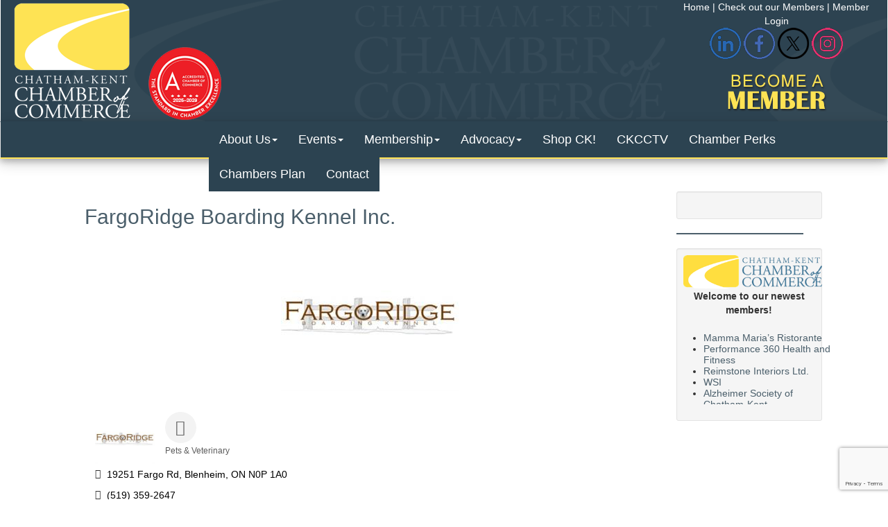

--- FILE ---
content_type: text/html; charset=utf-8
request_url: http://business.chatham-kentchamber.ca/list/member/fargoridge-boarding-kennel-inc-1383764
body_size: 17559
content:

<!DOCTYPE html>
<html lang="en">
<head>
<!-- start injected HTML (CCID=3218) -->
<!-- page template: https://www.chatham-kentchamber.ca/cmtemplate.php -->
<base href="https://www.chatham-kentchamber.ca/" />
<link href="https://business.chatham-kentchamber.ca/integration/customerdefinedcss?_=Zwh2QQ2" rel="stylesheet" type="text/css" />
<!-- link for rss not inserted -->
<link rel="canonical" href="https://business.chatham-kentchamber.ca/list/member/fargoridge-boarding-kennel-inc-1383764" />
<!-- end injected HTML -->

<meta name="google-site-verification" content="KK2S_7ycDEaomIuVfuAJMCK-MotJxLUuQ5Vn2hjypJo" />
<title>FargoRidge Boarding Kennel Inc. | Pets & Veterinary - The Chatham-Kent Chamber of Commerce</title>
<meta name="description" content="FargoRidge Boarding Kennel Inc. | Pets &amp; Veterinary" />
<meta name="keywords" content="dog sitting kennel puppy classes boarding kennel dog training obedience training swimming training classes conformation classes obedience classes scent classes rally obedience classes puppy socialization dog socialization dog walking dog food baths nail trims" />

  <meta charset="utf-8">
  <meta name="viewport" content="width=device-width, initial-scale=1">
  <link rel="stylesheet" href="https://maxcdn.bootstrapcdn.com/bootstrap/3.3.7/css/bootstrap.min.css">
  <script src="https://ajax.googleapis.com/ajax/libs/jquery/3.2.1/jquery.min.js"></script>
  <script src="https://maxcdn.bootstrapcdn.com/bootstrap/3.3.7/js/bootstrap.min.js"></script>
  <link rel="stylesheet" href="styles.css">

<script>
  (function(i,s,o,g,r,a,m){i['GoogleAnalyticsObject']=r;i[r]=i[r]||function(){
  (i[r].q=i[r].q||[]).push(arguments)},i[r].l=1*new Date();a=s.createElement(o),
  m=s.getElementsByTagName(o)[0];a.async=1;a.src=g;m.parentNode.insertBefore(a,m)
  })(window,document,'script','//www.google-analytics.com/analytics.js','ga');

  ga('create', 'UA-47242015-1', 'chatham-kentchamber.ca');
  ga('send', 'pageview');

</script>
    <!-- jQuery first, then Popper.js, then Bootstrap JS -->
    <script src="https://code.jquery.com/jquery-3.7.1.min.js" crossorigin="anonymous"></script>
    <script type="text/javascript" src="https://code.jquery.com/ui/1.13.2/jquery-ui.min.js"></script>
<script src="https://business.chatham-kentchamber.ca/Content/bundles/SEO4?v=jX-Yo1jNxYBrX6Ffq1gbxQahkKjKjLSiGjCSMnG9UuU1"></script>
    <script type="text/javascript" src="https://ajax.aspnetcdn.com/ajax/globalize/0.1.1/globalize.min.js"></script>
    <script type="text/javascript" src="https://ajax.aspnetcdn.com/ajax/globalize/0.1.1/cultures/globalize.culture.en-US.js"></script>
    <!-- Required meta tags -->
    <meta charset="utf-8">
    <meta name="viewport" content="width=device-width, initial-scale=1, shrink-to-fit=no">
    <link rel="stylesheet" href="https://code.jquery.com/ui/1.13.2/themes/base/jquery-ui.css" type="text/css" media="all" />
    <script type="text/javascript">
        var MNI = MNI || {};
        MNI.CurrentCulture = 'en-US';
        MNI.CultureDateFormat = 'M/d/yyyy';
        MNI.BaseUrl = 'https://business.chatham-kentchamber.ca';
        MNI.jQuery = jQuery.noConflict(true);
        MNI.Page = {
            Domain: 'business.chatham-kentchamber.ca',
            Context: 299,
            Category: null,
            Member: 1383764,
            MemberPagePopup: false
        };
        MNI.LayoutPromise = new Promise(function (resolve) {
            MNI.LayoutResolution = resolve;
        });
        MNI.MemberFilterUrl = 'list';
    </script>


    <script src="https://www.google.com/recaptcha/enterprise.js?render=6LfI_T8rAAAAAMkWHrLP_GfSf3tLy9tKa839wcWa" async defer></script>
    <script>

        const SITE_KEY = '6LfI_T8rAAAAAMkWHrLP_GfSf3tLy9tKa839wcWa';

        // Repeatedly check if grecaptcha has been loaded, and call the callback once it's available
        function waitForGrecaptcha(callback, retries = 10, interval = 1000) {
            if (typeof grecaptcha !== 'undefined' && grecaptcha.enterprise.execute) {
                callback();
            } else if (retries > 0) { 
                setTimeout(() => {
                    waitForGrecaptcha(callback, retries - 1, interval);
                }, interval);
            } else {
                console.error("grecaptcha is not available after multiple attempts");
            }
        }

        // Generates a reCAPTCHA v3 token using grecaptcha.enterprise and injects it into the given form.
        // If the token input doesn't exist, it creates one. Then it executes the callback with the token.
        function setReCaptchaToken(formElement, callback, action = 'submit') {
            grecaptcha.enterprise.ready(function () {
                grecaptcha.enterprise.execute(SITE_KEY, { action: action }).then(function (token) {

                    MNI.jQuery(function ($) {
                        let input = $(formElement).find("input[name='g-recaptcha-v3']");

                        if (input.length === 0) {
                            input = $('<input>', {
                                type: 'hidden',
                                name: 'g-recaptcha-v3',
                                value: token
                            });
                            $(formElement).append(input);
                        }
                        else
                            $(input).val(token);

                        if (typeof callback === 'function') callback(token);
                    })

                });
            });
        }

    </script>




<script src="https://business.chatham-kentchamber.ca/Content/bundles/MNI?v=34V3-w6z5bLW9Yl7pjO3C5tja0TdKeHFrpRQ0eCPbz81"></script>


    <meta property='og:url' content='https://business.chatham-kentchamber.ca/list/member/fargoridge-boarding-kennel-inc-1383764' />
<meta property='og:title' content='FargoRidge Boarding Kennel Inc.' />
<meta property='og:description' content='Full Service Boarding Kennel offering a wide variety of services. Boarding, Training, Daycare, Swim Therapy, Dog Sports events, Baths and Nailtrims' />
<meta property='og:image' content='https://chambermaster.blob.core.windows.net/images/customers/3218/members/1383764/logos/MEMBER_LOGO/FargoRidge_Boarding_Kennel_Fence_with_lab.jpg' />

    <!-- Bootstrap CSS -->
    <link type="text/css" href="https://business.chatham-kentchamber.ca/Content/SEO4/css/bootstrap/bootstrap-ns.min.css" rel="stylesheet" />
<link href="https://business.chatham-kentchamber.ca/Content/SEO4/css/fontawesome/css/fa.bundle?v=ruPA372u21djZ69Q5Ysnch4rq1PR55j8o6h6btgP60M1" rel="stylesheet"/>
<link href="https://business.chatham-kentchamber.ca/Content/SEO4/css/v4-module.bundle?v=teKUclOSNwyO4iQ2s3q00X0U2jxs0Mkz0T6S0f4p_241" rel="stylesheet"/>
<meta name="referrer" content="origin" /></head>
<body>
  <div class="container-fluid">
    <div class="row topbar">
<!--		<div class="col-sm-1">
		</div>-->
		<div class="col-sm-9">
  <a href="index.php"><img src="img/CKCoC_logo.gif" alt="Chatham-Kent Chamber of Commerce"></a>
  <img src="img/Accredited_logo.gif" alt="Accredited">
        </div>
        <div class="col-sm-3 text-center wlink">
			<a href="index.php" class="wlink">Home</a> | <a href="https://business.chatham-kentchamber.ca/list" class="wlink" target="_blank">Check out our Members</a> | <a href="https://chatham-kentchamber.chambermaster.com/login" target="_blank" class="wlink">Member Login</a><br>
<!--        <div class="bw">-->
        	<a href="https://www.linkedin.com/company/chatham-kent-chamber-of-commerce?trk=prof-exp-company-name" target="_blank"><img src="img/linkedin.png" alt="LinkedIn" class="bw"></a>&#32;<a href="https://www.facebook.com/ChathamKentChamberofCommerce?ref=hl" target="_blank"><img src="img/facebook.png" alt="Facebook" class="bw"></a>&#32;<a href="https://twitter.com/CKChamber" target="_blank"><img src="img/twitter.png" alt="Twitter" class="bw"></a>&#32;<a href="https://www.instagram.com/chathamkentchamberofcommerce/" target="_blank"><img src="img/instagram.png" alt="Instagram" class="bw"></a>
			<br><br>
			<a href="https://business.chatham-kentchamber.ca/member/newmemberapp" target="_blank"><img src="img/BecomeMember.png" alt="Become a Member" class="bw"></a> 

		  <!--		</div>-->
		</div>
<!--        <div class="col-sm-1">
		</div>-->
  </div>
  </div>
  
<nav id="custom-bootstrap-menu" class="navbar navbar-default">
  <div class="container-fluid">
  <div class="row">
<!--    <div class="col-sm-1">
  </div>-->
  <div class="col-sm-12">
    <div class="navbar-header">
      <button type="button" class="navbar-toggle" data-toggle="collapse" data-target="#myNavbar">
        <span class="icon-bar"></span>
        <span class="icon-bar"></span>
        <span class="icon-bar"></span>                        
      </button>
    </div>
    <div class="collapse navbar-collapse" id="myNavbar">
      <ul class="nav navbar-nav">
        <!--<li><a href="index.php">Home</a></li>-->
		   <li class="dropdown"><a class="dropdown-toggle" data-toggle="dropdown" href="#">About Us<span class="caret"></span></a>
          <ul class="dropdown-menu">
            <li><a href="whoweare.php">Who We Are</a></li>
            <li><a href="directors.php">Board of Directors</a></li>
			<li><a href="directors_volunteers.php">Join the Board of Directors</a></li>
            <li><a href="staff.php">Meet The Team</a></li>
            <li><a href="pdfs/FindYourTribe.pdf" target="_blank">Join a Committee</a></li>
			<li><a href="pdfs/StrategicPlan.pdf" target="_blank">Strategic Plan</a></li>
            <li><a href="#">Annual Report</a></li>
            <li><a href="committees.php">Committees</a></li>
			<li><a href="#">Member Experience Committee</a></li>
            <li><a href="aboutck.php">About Chatham-Kent</a></li>
			<li><a href="links.php">Resource Links</a></li>
			<li><a href="pdfs/OurValues.pdf" target="_blank">Our Values</a></li>
			
          </ul>
        </li>
        <li class="dropdown"><a class="dropdown-toggle" data-toggle="dropdown" href="#">Events<span class="caret"></span></a>
          <ul class="dropdown-menu">
<!--            <li><a href="events.php">Event Calendar</a></li>-->
            <li><a href="https://business.chatham-kentchamber.ca/events/calendar" target="_blank">Event Calendar</a></li>
            <li><a href="programs.php">Programs & Activities</a></li>
          </ul>
        </li>
        <li class="dropdown"><a class="dropdown-toggle" data-toggle="dropdown" href="#">Membership<span class="caret"></span></a>
          <ul class="dropdown-menu">
<!--            <li><a href="memberapp.php">Become a Member</a></li>-->
            <li><a href="https://business.chatham-kentchamber.ca/member/newmemberapp" target="_blank">Become a Member</a></li>
<!--            <li><a href="https://chatham-kentchamber.chambermaster.com/login" target="_blank"><span class="glyphicon glyphicon-log-in"></span> Member Login</a></li>-->
            <li><a href="https://business.chatham-kentchamber.ca/login/" target="_blank"><span class="glyphicon glyphicon-log-in"></span> Member Login</a></li>
<!--            <li><a href="http://www.chatham-kentchamber.ca/board/i_board.php" target="_blank"><span class="glyphicon glyphicon-log-in"></span> Board Member Login</a></li>-->
<!--            <li><a href="memberdirectory.php">Membership Directory</a></li>-->
            <li><a href="https://business.chatham-kentchamber.ca/list" target="_blank">Membership Directory</a></li>
            <li><a href="membenefits.php">Member Benefits</a></li>
            <!--<li><a href="affinity.php">Value Added Programs</a></li>-->
			<li class="dropdown-submenu"><a tabindex="-1" href="affinity.php" class="dropdown-submenu-toggle">Affinity & Savings Programs<b class="caret"></b></a>
			<ul class="dropdown-menu">
				<li><a href="https://www.brokerlink.ca/insurance/groups/chatham-kent-chamber-of-commerce" target="_blank">BrokerLink Insurance</a></li>
                <li><a href="groupinsurance.php">Chamber of Commerce Group Insurance</a></li>
				<li><a href="pdfs/CSP.pdf" target="_blank">Chamber Shipping Progarm</a></li>
				<li><a href="esso.php">Esso Program</a></li>
				<li><a href="hrcovered.php">HR Covered</a></li>
				<li><a href="pdfs/MerchantServicesFlyer.pdf" target="_blank">Merchant Services</a></li>
				<li><a href="https://join.picsume.com/ck-pathfinder-connect" target="_blank">Pathfinder Connect</a></li>
				<li><a href="purolator.php">Purolator Shipping</a></li>
                <li><a href="ups.php">UPS Shipping</a></li>
          	</ul>
            </li>
          </ul>
        </li>
        <!--<li><a href="advocacy.php">Advocacy</a></li>-->
		<li class="dropdown"><a class="dropdown-toggle" data-toggle="dropdown" href="#">Advocacy<span class="caret"></span></a>
          <ul class="dropdown-menu">
            <li><a href="voice.php">The Voice of Business</a></li>
            <li><a href="mediareleases.php">Media Releases</a></li>
          </ul>
        </li>  
		<li><a href="shopck.php">Shop CK!</a></li>
        <li><a target="_blank" href="https://www.youtube.com/@chatham-kentchamberofcomme7897">CKCCTV</a></li>
		  <li><a href="https://www.chamberperksapp.com/landingpage">Chamber Perks</a></li>
		  <li><a href="groupinsurance.php">Chambers Plan</a></li>
        <li><a href="https://business.chatham-kentchamber.ca/contact" target="_blank">Contact</a></li>
      </ul>
<!--      <ul class="nav navbar-nav navbar-right">
        <li><a href="https://chathamkentchamberofcommerce.memberzone.org/a/MIC/Login" target="_blank"><span class="glyphicon glyphicon-log-in" style="font-size:0.8em;"></span> Login</a></li>
      </ul>-->
    </div>
  </div>
<!--  <div class="col-sm-1">

  </div>-->
  </div>
  </div>
</nav>
<div class="container-fluid">
<div class="row">
    <div class="col-sm-1">

  </div>
  <div class="col-sm-8">
    <h2>FargoRidge Boarding Kennel Inc.</h2>
		  <p>    <div id="gzns">
        



<div class="container-fluid gz-search-details" itemscope="itemscope" itemtype="http://schema.org/LocalBusiness">
    <!--member detail page header -->
        <div class="row gz-details-headerimg">
            <div class="col-xs-12">
                <div class="media"><img class="img-fluid" itemprop="image" itemscope itemtype="https://schema.org/ImageObject" src="https://chambermaster.blob.core.windows.net/images/customers/3218/members/1383764/logos/MEMBER_PAGE_HEADER/FargoRidge_Boarding_Kennel_Fence_with_lab.jpg" alt="FargoRidge Boarding Kennel Inc." title="FargoRidge Boarding Kennel Inc."></div>
            </div>
        </div>
  <!--page title and share buttons -->
  <div class="row gz-details-header">
        <div class="col-auto pr-0 gz-details-logo-col">
		    <div class="gz-details-member-logo">
			    <img class="img-fluid" itemprop="logo" src="https://chambermaster.blob.core.windows.net/images/customers/3218/members/1383764/logos/MEMBER_LOGO/FargoRidge_Boarding_Kennel_Fence_with_lab.jpg" alt="FargoRidge Boarding Kennel Inc." title="FargoRidge Boarding Kennel Inc." />
		    </div>
	    </div>
	    <div class="col pl-0">
		    <div class="d-flex gz-details-head">
                    <meta itemprop="name" content="FargoRidge Boarding Kennel Inc." />
			    <!-- share Button trigger modal -->
		            <button id="shareDrop" type="button" class="gz-share-btn" data-toggle="modal" data-target="#shareModal" aria-label="Share Button"> <i class="gz-fas gz-fa-share-alt"></i></button>
		    </div>
		            <div class="gz-details-categories">
		                <h5 class="gz-subtitle sr-only">Categories</h5>
		                <p><span class="gz-cat">Pets &amp; Veterinary</span></p>
		            </div>
	    </div>
  </div>
  <!-- row for links and map -->
  <div class="row gz-details-links">
    <div class="col-sm-7 col-md-8">
      <ul class="list-group gz-list-group">
              <li class="list-group-item gz-card-address">
			    <a href="https://www.google.com/maps?q=19251%20Fargo%20Rd,%20Blenheim,%20ON,%20N0P%201A0" onclick="MNI.Hit.MemberMap(1383764)" target="_blank" class="card-link" itemprop="address" itemscope="itemscope" itemtype="http://schema.org/PostalAddress">
                    <i class="gz-fal gz-fa-map-marker-alt"></i>
                    <span class="gz-street-address" itemprop="streetAddress">19251 Fargo Rd</span>
                    
                    
                    
                    <span class="gz-address-city" itemprop="addressLocality">Blenheim</span>
                    <span itemprop="addressRegion">ON</span>
                    <span itemprop="postalCode">N0P 1A0</span>
                </a>
              </li>
        <li class="list-group-item gz-card-phone">
			<a href="tel:5193592647" class="card-link"><i class="gz-fal gz-fa-phone"></i><span itemprop="telephone">(519) 359-2647</span></a>
		</li>
        
        
        <li class="list-group-item gz-card-email">
            <a id="gz-directory-contactmember" class="card-link" href="javascript:void(0)"><i class="gz-fal gz-fa-at"></i><span itemprop="email">Send Email</span></a>
		</li>
        <li class="list-group-item gz-card-website">
			<a href="http://fargoridge.ca" onclick="MNI.Hit.MemberWebsite(1383764)" target="_blank" itemprop="url" class="card-link"><i class="gz-fal gz-fa-globe"></i><span itemprop="sameAs">fargoridge.ca</span></a>
		</li>

            <li class="list-group-item gz-card-social">
              <a class="gz-social-facebook" target="_blank" href="http://FargoRidge Boarding Kennels" title="View on Facebook"><i class="gz-fab gz-fa-facebook-f"></i></a><a class="gz-social-twitter" target="_blank" href="http://fargoridge.ca" title="View on Twitter"><i class="gz-fab gz-fa-x-twitter"></i></a>
            </li>
      </ul>
      <div class="gz-details-hours">
        <p class="gz-details-subtitle"><strong>Hours:</strong></p>
        <p>Boarding and Daycare Daily 8:30 am-11 am and 5 pm-6:30 pm<br />Training: Scheduled private &amp; individual</p>
      </div>
	  <div class="gz-details-driving">
          <p class="gz-details-subtitle"><strong>Driving Directions:</strong></p>
          <p>From Chatham and 401: travel to Blenheim, Hwy 3 toward Wheatley, Left on Fargo Rd (south) toward Lake Erie. 19251 is the 911 and the laneway has Canadian flag. Grey building to the left </p>
	  </div>
    </div>
    <div class="col-sm-5 col-md-4">
        <div class="gz-map embed-responsive embed-responsive-16by9 fitvidsignore">
            <iframe src="https://www.google.com/maps/embed/v1/place?key=AIzaSyAACLyaFddZFsbbsMCsSY4lq7g6N4ycArE&amp;q=19251%20Fargo%20Rd,%20Blenheim,%20ON,%20N0P%201A0" width="600" height="450" frameborder="0" style="border:0" allowfullscreen></iframe>
        </div>
        
    </div>
  </div>


  <!-- row for about -->
  <div class="row gz-details-about" itemprop="description">
    <div class="col">
      <h3 class="gz-subtitle">About Us</h3>
      <p>
FargoRidge Kennels offers your pet comfort and security, and offers you peace of mind that your best friend is happy and well cared for in your absence.  <br /><br />All guests get an individual walk daily among our landscaped and forested trails, as well as free play and exercise time every three hours until bedtime.  <br /><br />We boast 12 individually fenced grassy exercise yards, and for your pet’s safety, dogs from different households are never combined. Cats have regular exercise time loose in our cat activity room indoors.<br /><br />Our kennel building features spacious indoor/outdoor runs, and is fully climate controlled, including heated floors, for your pet’s comfort. Our guests are fed twice per day, but we are happy to customize food or medicine to keep your pet on his normal schedule.<br /><br />FargoRidge has been voted the Best Kennel in Chatham-Kent for 7 years , please come and see what your pets are raving about!<br /><br />Training:<br /><br />Paws Academy of Chatham-Kent (PACK) offers motivational, fun-based training classes for basic obedience and various dog sports, as well as offering competitive dog events out of FargoRidge Kennels. Head trainer Laurie Soutar has 40 years experience as a trainer and competitor, and is a licensed judge in numerous disciplines.<br /><br />                                                                     FargoRidge ''Your Pet's Country Getaway''
      </p>
    </div>
  </div>

  <!-- row for video and highlights -->
  <div class="row gz-video-highlights">
    <!-- if no video, omit entire gz-details-video column below -->
    

	<!-- if no highlights, omit entire gz-details-highlights column below -->
          <div class="col-md-6 gz-details-highlights">
            <h3 class="gz-subtitle">Highlights</h3>
		      <ul class="gz-highlights-list">
                  <li><a target='_blank' href='http://fargoridge.ca'>Boarding Kennel</a></li><li>Dog Training </li><li>Some Grooming Services</li><li>Doggy Daycare</li><li>Socialization</li>
		      </ul>
          </div>
  </div>

<!-- row for images, omit entire row if none exist. Each image will pull up modal with the full size image in it. Same module, unique image, see https://getbootstrap.com/docs/4.1/components/modal/#varying-modal-content -->
    <div class="row gz-details-images">
	    <div class="col-sm-12">
          <h3 class="gz-subtitle">Images</h3>
        </div>
	     <div class="col-sm-12 card-columns gz-details-columns">
    <div class="card">
        <img class="card-img gz-details-img" src="https://chambermaster.blob.core.windows.net/images/customers/3218/members/1383764/photos/GALLERY_MAIN/IMG_7333.jpg" title="Birthday party!" alt="Birthday party!" data-toggle="modal" data-target="#detailsImagesModal2239" itemprop="image">
    </div>
    <div class="modal fade gz-details-images-modal" id="detailsImagesModal2239" tabindex="-1" role="dialog" aria-labelledby="imagesModalLabel" aria-hidden="true">
        <div class="modal-dialog" role="document">
            <div class="modal-content">
	            <div class="modal-header">
	            <h5 class="modal-title sr-only" id="imagesModalLabel">Birthday party!</h5><!--import img alt and/or title as title text for assistive technologies-->
	            <button type="button" class="close" data-dismiss="modal" aria-label="Close">
		            <span aria-hidden="true">&times;</span>
	            </button>
	            </div>
	            <div class="modal-body">
	            <img class="gz-modal-details-img" src="https://chambermaster.blob.core.windows.net/images/customers/3218/members/1383764/photos/GALLERY_MAIN/IMG_7333.jpg" alt="Birthday party!" title="Birthday party!">
	            </div>
            </div>
        </div>
    </div>
    <div class="card">
        <img class="card-img gz-details-img" src="https://chambermaster.blob.core.windows.net/images/customers/3218/members/1383764/photos/GALLERY_MAIN/IMG_0556.jpg" title="Swim in the pond" alt="Swim in the pond" data-toggle="modal" data-target="#detailsImagesModal2242" itemprop="image">
    </div>
    <div class="modal fade gz-details-images-modal" id="detailsImagesModal2242" tabindex="-1" role="dialog" aria-labelledby="imagesModalLabel" aria-hidden="true">
        <div class="modal-dialog" role="document">
            <div class="modal-content">
	            <div class="modal-header">
	            <h5 class="modal-title sr-only" id="imagesModalLabel">Swim in the pond</h5><!--import img alt and/or title as title text for assistive technologies-->
	            <button type="button" class="close" data-dismiss="modal" aria-label="Close">
		            <span aria-hidden="true">&times;</span>
	            </button>
	            </div>
	            <div class="modal-body">
	            <img class="gz-modal-details-img" src="https://chambermaster.blob.core.windows.net/images/customers/3218/members/1383764/photos/GALLERY_MAIN/IMG_0556.jpg" alt="Swim in the pond" title="Swim in the pond">
	            </div>
            </div>
        </div>
    </div>
    <div class="card">
        <img class="card-img gz-details-img" src="https://chambermaster.blob.core.windows.net/images/customers/3218/members/1383764/photos/GALLERY_MAIN/IMG_1011.jpg" title="Swim session " alt="Swim session " data-toggle="modal" data-target="#detailsImagesModal2245" itemprop="image">
    </div>
    <div class="modal fade gz-details-images-modal" id="detailsImagesModal2245" tabindex="-1" role="dialog" aria-labelledby="imagesModalLabel" aria-hidden="true">
        <div class="modal-dialog" role="document">
            <div class="modal-content">
	            <div class="modal-header">
	            <h5 class="modal-title sr-only" id="imagesModalLabel">Swim session </h5><!--import img alt and/or title as title text for assistive technologies-->
	            <button type="button" class="close" data-dismiss="modal" aria-label="Close">
		            <span aria-hidden="true">&times;</span>
	            </button>
	            </div>
	            <div class="modal-body">
	            <img class="gz-modal-details-img" src="https://chambermaster.blob.core.windows.net/images/customers/3218/members/1383764/photos/GALLERY_MAIN/IMG_1011.jpg" alt="Swim session " title="Swim session ">
	            </div>
            </div>
        </div>
    </div>
    <div class="card">
        <img class="card-img gz-details-img" src="https://chambermaster.blob.core.windows.net/images/customers/3218/members/1383764/photos/GALLERY_MAIN/IMG_4003.jpg" title="Alis the Curly Coat at Camp!" alt="Alis the Curly Coat at Camp!" data-toggle="modal" data-target="#detailsImagesModal2248" itemprop="image">
    </div>
    <div class="modal fade gz-details-images-modal" id="detailsImagesModal2248" tabindex="-1" role="dialog" aria-labelledby="imagesModalLabel" aria-hidden="true">
        <div class="modal-dialog" role="document">
            <div class="modal-content">
	            <div class="modal-header">
	            <h5 class="modal-title sr-only" id="imagesModalLabel">Alis the Curly Coat at Camp!</h5><!--import img alt and/or title as title text for assistive technologies-->
	            <button type="button" class="close" data-dismiss="modal" aria-label="Close">
		            <span aria-hidden="true">&times;</span>
	            </button>
	            </div>
	            <div class="modal-body">
	            <img class="gz-modal-details-img" src="https://chambermaster.blob.core.windows.net/images/customers/3218/members/1383764/photos/GALLERY_MAIN/IMG_4003.jpg" alt="Alis the Curly Coat at Camp!" title="Alis the Curly Coat at Camp!">
	            </div>
            </div>
        </div>
    </div>
    <div class="card">
        <img class="card-img gz-details-img" src="https://chambermaster.blob.core.windows.net/images/customers/3218/members/1383764/photos/GALLERY_MAIN/IMG_6050.jpg" title="Luc and Zuri at Camp Fargo" alt="Luc and Zuri at Camp Fargo" data-toggle="modal" data-target="#detailsImagesModal2251" itemprop="image">
    </div>
    <div class="modal fade gz-details-images-modal" id="detailsImagesModal2251" tabindex="-1" role="dialog" aria-labelledby="imagesModalLabel" aria-hidden="true">
        <div class="modal-dialog" role="document">
            <div class="modal-content">
	            <div class="modal-header">
	            <h5 class="modal-title sr-only" id="imagesModalLabel">Luc and Zuri at Camp Fargo</h5><!--import img alt and/or title as title text for assistive technologies-->
	            <button type="button" class="close" data-dismiss="modal" aria-label="Close">
		            <span aria-hidden="true">&times;</span>
	            </button>
	            </div>
	            <div class="modal-body">
	            <img class="gz-modal-details-img" src="https://chambermaster.blob.core.windows.net/images/customers/3218/members/1383764/photos/GALLERY_MAIN/IMG_6050.jpg" alt="Luc and Zuri at Camp Fargo" title="Luc and Zuri at Camp Fargo">
	            </div>
            </div>
        </div>
    </div>
    <div class="card">
        <img class="card-img gz-details-img" src="https://chambermaster.blob.core.windows.net/images/customers/3218/members/1383764/photos/GALLERY_MAIN/IMG_3432.jpg" title="Secret Ranger Man the Pyr" alt="Secret Ranger Man the Pyr" data-toggle="modal" data-target="#detailsImagesModal2254" itemprop="image">
    </div>
    <div class="modal fade gz-details-images-modal" id="detailsImagesModal2254" tabindex="-1" role="dialog" aria-labelledby="imagesModalLabel" aria-hidden="true">
        <div class="modal-dialog" role="document">
            <div class="modal-content">
	            <div class="modal-header">
	            <h5 class="modal-title sr-only" id="imagesModalLabel">Secret Ranger Man the Pyr</h5><!--import img alt and/or title as title text for assistive technologies-->
	            <button type="button" class="close" data-dismiss="modal" aria-label="Close">
		            <span aria-hidden="true">&times;</span>
	            </button>
	            </div>
	            <div class="modal-body">
	            <img class="gz-modal-details-img" src="https://chambermaster.blob.core.windows.net/images/customers/3218/members/1383764/photos/GALLERY_MAIN/IMG_3432.jpg" alt="Secret Ranger Man the Pyr" title="Secret Ranger Man the Pyr">
	            </div>
            </div>
        </div>
    </div>
    <div class="card">
        <img class="card-img gz-details-img" src="https://chambermaster.blob.core.windows.net/images/customers/3218/members/1383764/photos/GALLERY_MAIN/IMG_2819.jpg" title="King of the Castle ...or of his yard" alt="King of the Castle ...or of his yard" data-toggle="modal" data-target="#detailsImagesModal2257" itemprop="image">
    </div>
    <div class="modal fade gz-details-images-modal" id="detailsImagesModal2257" tabindex="-1" role="dialog" aria-labelledby="imagesModalLabel" aria-hidden="true">
        <div class="modal-dialog" role="document">
            <div class="modal-content">
	            <div class="modal-header">
	            <h5 class="modal-title sr-only" id="imagesModalLabel">King of the Castle ...or of his yard</h5><!--import img alt and/or title as title text for assistive technologies-->
	            <button type="button" class="close" data-dismiss="modal" aria-label="Close">
		            <span aria-hidden="true">&times;</span>
	            </button>
	            </div>
	            <div class="modal-body">
	            <img class="gz-modal-details-img" src="https://chambermaster.blob.core.windows.net/images/customers/3218/members/1383764/photos/GALLERY_MAIN/IMG_2819.jpg" alt="King of the Castle ...or of his yard" title="King of the Castle ...or of his yard">
	            </div>
            </div>
        </div>
    </div>
    <div class="card">
        <img class="card-img gz-details-img" src="https://chambermaster.blob.core.windows.net/images/customers/3218/members/1383764/photos/GALLERY_MAIN/IMG_0689.jpg" title="ML and Evie..Conformation classes pay off!" alt="ML and Evie..Conformation classes pay off!" data-toggle="modal" data-target="#detailsImagesModal2260" itemprop="image">
    </div>
    <div class="modal fade gz-details-images-modal" id="detailsImagesModal2260" tabindex="-1" role="dialog" aria-labelledby="imagesModalLabel" aria-hidden="true">
        <div class="modal-dialog" role="document">
            <div class="modal-content">
	            <div class="modal-header">
	            <h5 class="modal-title sr-only" id="imagesModalLabel">ML and Evie..Conformation classes pay off!</h5><!--import img alt and/or title as title text for assistive technologies-->
	            <button type="button" class="close" data-dismiss="modal" aria-label="Close">
		            <span aria-hidden="true">&times;</span>
	            </button>
	            </div>
	            <div class="modal-body">
	            <img class="gz-modal-details-img" src="https://chambermaster.blob.core.windows.net/images/customers/3218/members/1383764/photos/GALLERY_MAIN/IMG_0689.jpg" alt="ML and Evie..Conformation classes pay off!" title="ML and Evie..Conformation classes pay off!">
	            </div>
            </div>
        </div>
    </div>
    <div class="card">
        <img class="card-img gz-details-img" src="https://chambermaster.blob.core.windows.net/images/customers/3218/members/1383764/photos/GALLERY_MAIN/IMG_4036.jpg" title="Daisy on her Sr Walk at the pond" alt="Daisy on her Sr Walk at the pond" data-toggle="modal" data-target="#detailsImagesModal2263" itemprop="image">
    </div>
    <div class="modal fade gz-details-images-modal" id="detailsImagesModal2263" tabindex="-1" role="dialog" aria-labelledby="imagesModalLabel" aria-hidden="true">
        <div class="modal-dialog" role="document">
            <div class="modal-content">
	            <div class="modal-header">
	            <h5 class="modal-title sr-only" id="imagesModalLabel">Daisy on her Sr Walk at the pond</h5><!--import img alt and/or title as title text for assistive technologies-->
	            <button type="button" class="close" data-dismiss="modal" aria-label="Close">
		            <span aria-hidden="true">&times;</span>
	            </button>
	            </div>
	            <div class="modal-body">
	            <img class="gz-modal-details-img" src="https://chambermaster.blob.core.windows.net/images/customers/3218/members/1383764/photos/GALLERY_MAIN/IMG_4036.jpg" alt="Daisy on her Sr Walk at the pond" title="Daisy on her Sr Walk at the pond">
	            </div>
            </div>
        </div>
    </div>
    <div class="card">
        <img class="card-img gz-details-img" src="https://chambermaster.blob.core.windows.net/images/customers/3218/members/1383764/photos/GALLERY_MAIN/IMG_4188.jpg" title="Playing in the snow" alt="Playing in the snow" data-toggle="modal" data-target="#detailsImagesModal2266" itemprop="image">
    </div>
    <div class="modal fade gz-details-images-modal" id="detailsImagesModal2266" tabindex="-1" role="dialog" aria-labelledby="imagesModalLabel" aria-hidden="true">
        <div class="modal-dialog" role="document">
            <div class="modal-content">
	            <div class="modal-header">
	            <h5 class="modal-title sr-only" id="imagesModalLabel">Playing in the snow</h5><!--import img alt and/or title as title text for assistive technologies-->
	            <button type="button" class="close" data-dismiss="modal" aria-label="Close">
		            <span aria-hidden="true">&times;</span>
	            </button>
	            </div>
	            <div class="modal-body">
	            <img class="gz-modal-details-img" src="https://chambermaster.blob.core.windows.net/images/customers/3218/members/1383764/photos/GALLERY_MAIN/IMG_4188.jpg" alt="Playing in the snow" title="Playing in the snow">
	            </div>
            </div>
        </div>
    </div>
    <div class="card">
        <img class="card-img gz-details-img" src="https://chambermaster.blob.core.windows.net/images/customers/3218/members/1383764/photos/GALLERY_MAIN/IMG_4194.jpg" title="Fun times!" alt="Fun times!" data-toggle="modal" data-target="#detailsImagesModal2269" itemprop="image">
    </div>
    <div class="modal fade gz-details-images-modal" id="detailsImagesModal2269" tabindex="-1" role="dialog" aria-labelledby="imagesModalLabel" aria-hidden="true">
        <div class="modal-dialog" role="document">
            <div class="modal-content">
	            <div class="modal-header">
	            <h5 class="modal-title sr-only" id="imagesModalLabel">Fun times!</h5><!--import img alt and/or title as title text for assistive technologies-->
	            <button type="button" class="close" data-dismiss="modal" aria-label="Close">
		            <span aria-hidden="true">&times;</span>
	            </button>
	            </div>
	            <div class="modal-body">
	            <img class="gz-modal-details-img" src="https://chambermaster.blob.core.windows.net/images/customers/3218/members/1383764/photos/GALLERY_MAIN/IMG_4194.jpg" alt="Fun times!" title="Fun times!">
	            </div>
            </div>
        </div>
    </div>
    <div class="card">
        <img class="card-img gz-details-img" src="https://chambermaster.blob.core.windows.net/images/customers/3218/members/1383764/photos/GALLERY_MAIN/IMG_5046.jpg" title="Oldie Playtime" alt="Oldie Playtime" data-toggle="modal" data-target="#detailsImagesModal2272" itemprop="image">
    </div>
    <div class="modal fade gz-details-images-modal" id="detailsImagesModal2272" tabindex="-1" role="dialog" aria-labelledby="imagesModalLabel" aria-hidden="true">
        <div class="modal-dialog" role="document">
            <div class="modal-content">
	            <div class="modal-header">
	            <h5 class="modal-title sr-only" id="imagesModalLabel">Oldie Playtime</h5><!--import img alt and/or title as title text for assistive technologies-->
	            <button type="button" class="close" data-dismiss="modal" aria-label="Close">
		            <span aria-hidden="true">&times;</span>
	            </button>
	            </div>
	            <div class="modal-body">
	            <img class="gz-modal-details-img" src="https://chambermaster.blob.core.windows.net/images/customers/3218/members/1383764/photos/GALLERY_MAIN/IMG_5046.jpg" alt="Oldie Playtime" title="Oldie Playtime">
	            </div>
            </div>
        </div>
    </div>
    <div class="card">
        <img class="card-img gz-details-img" src="https://chambermaster.blob.core.windows.net/images/customers/3218/members/1383764/photos/GALLERY_MAIN/IMG_4380.jpg" title="Chilaxin!" alt="Chilaxin!" data-toggle="modal" data-target="#detailsImagesModal2275" itemprop="image">
    </div>
    <div class="modal fade gz-details-images-modal" id="detailsImagesModal2275" tabindex="-1" role="dialog" aria-labelledby="imagesModalLabel" aria-hidden="true">
        <div class="modal-dialog" role="document">
            <div class="modal-content">
	            <div class="modal-header">
	            <h5 class="modal-title sr-only" id="imagesModalLabel">Chilaxin!</h5><!--import img alt and/or title as title text for assistive technologies-->
	            <button type="button" class="close" data-dismiss="modal" aria-label="Close">
		            <span aria-hidden="true">&times;</span>
	            </button>
	            </div>
	            <div class="modal-body">
	            <img class="gz-modal-details-img" src="https://chambermaster.blob.core.windows.net/images/customers/3218/members/1383764/photos/GALLERY_MAIN/IMG_4380.jpg" alt="Chilaxin!" title="Chilaxin!">
	            </div>
            </div>
        </div>
    </div>
    <div class="card">
        <img class="card-img gz-details-img" src="https://chambermaster.blob.core.windows.net/images/customers/3218/members/1383764/photos/GALLERY_MAIN/IMG_6874.jpg" title="Swim Therapy" alt="Swim Therapy" data-toggle="modal" data-target="#detailsImagesModal2278" itemprop="image">
    </div>
    <div class="modal fade gz-details-images-modal" id="detailsImagesModal2278" tabindex="-1" role="dialog" aria-labelledby="imagesModalLabel" aria-hidden="true">
        <div class="modal-dialog" role="document">
            <div class="modal-content">
	            <div class="modal-header">
	            <h5 class="modal-title sr-only" id="imagesModalLabel">Swim Therapy</h5><!--import img alt and/or title as title text for assistive technologies-->
	            <button type="button" class="close" data-dismiss="modal" aria-label="Close">
		            <span aria-hidden="true">&times;</span>
	            </button>
	            </div>
	            <div class="modal-body">
	            <img class="gz-modal-details-img" src="https://chambermaster.blob.core.windows.net/images/customers/3218/members/1383764/photos/GALLERY_MAIN/IMG_6874.jpg" alt="Swim Therapy" title="Swim Therapy">
	            </div>
            </div>
        </div>
    </div>
    <div class="card">
        <img class="card-img gz-details-img" src="https://chambermaster.blob.core.windows.net/images/customers/3218/members/1383764/photos/GALLERY_MAIN/IMG_7501.jpg" title="Sweet Girlies!" alt="Sweet Girlies!" data-toggle="modal" data-target="#detailsImagesModal2281" itemprop="image">
    </div>
    <div class="modal fade gz-details-images-modal" id="detailsImagesModal2281" tabindex="-1" role="dialog" aria-labelledby="imagesModalLabel" aria-hidden="true">
        <div class="modal-dialog" role="document">
            <div class="modal-content">
	            <div class="modal-header">
	            <h5 class="modal-title sr-only" id="imagesModalLabel">Sweet Girlies!</h5><!--import img alt and/or title as title text for assistive technologies-->
	            <button type="button" class="close" data-dismiss="modal" aria-label="Close">
		            <span aria-hidden="true">&times;</span>
	            </button>
	            </div>
	            <div class="modal-body">
	            <img class="gz-modal-details-img" src="https://chambermaster.blob.core.windows.net/images/customers/3218/members/1383764/photos/GALLERY_MAIN/IMG_7501.jpg" alt="Sweet Girlies!" title="Sweet Girlies!">
	            </div>
            </div>
        </div>
    </div>
    <div class="card">
        <img class="card-img gz-details-img" src="https://chambermaster.blob.core.windows.net/images/customers/3218/members/1383764/photos/GALLERY_MAIN/IMG_2223.jpg" title="Magnawave with Marcies Magnawave" alt="Magnawave with Marcies Magnawave" data-toggle="modal" data-target="#detailsImagesModal2284" itemprop="image">
    </div>
    <div class="modal fade gz-details-images-modal" id="detailsImagesModal2284" tabindex="-1" role="dialog" aria-labelledby="imagesModalLabel" aria-hidden="true">
        <div class="modal-dialog" role="document">
            <div class="modal-content">
	            <div class="modal-header">
	            <h5 class="modal-title sr-only" id="imagesModalLabel">Magnawave with Marcies Magnawave</h5><!--import img alt and/or title as title text for assistive technologies-->
	            <button type="button" class="close" data-dismiss="modal" aria-label="Close">
		            <span aria-hidden="true">&times;</span>
	            </button>
	            </div>
	            <div class="modal-body">
	            <img class="gz-modal-details-img" src="https://chambermaster.blob.core.windows.net/images/customers/3218/members/1383764/photos/GALLERY_MAIN/IMG_2223.jpg" alt="Magnawave with Marcies Magnawave" title="Magnawave with Marcies Magnawave">
	            </div>
            </div>
        </div>
    </div>
    <div class="card">
        <img class="card-img gz-details-img" src="https://chambermaster.blob.core.windows.net/images/customers/3218/members/1383764/photos/GALLERY_MAIN/IMG_2224.jpg" title="Kitten playtime in Kitty Activity Centre" alt="Kitten playtime in Kitty Activity Centre" data-toggle="modal" data-target="#detailsImagesModal2287" itemprop="image">
    </div>
    <div class="modal fade gz-details-images-modal" id="detailsImagesModal2287" tabindex="-1" role="dialog" aria-labelledby="imagesModalLabel" aria-hidden="true">
        <div class="modal-dialog" role="document">
            <div class="modal-content">
	            <div class="modal-header">
	            <h5 class="modal-title sr-only" id="imagesModalLabel">Kitten playtime in Kitty Activity Centre</h5><!--import img alt and/or title as title text for assistive technologies-->
	            <button type="button" class="close" data-dismiss="modal" aria-label="Close">
		            <span aria-hidden="true">&times;</span>
	            </button>
	            </div>
	            <div class="modal-body">
	            <img class="gz-modal-details-img" src="https://chambermaster.blob.core.windows.net/images/customers/3218/members/1383764/photos/GALLERY_MAIN/IMG_2224.jpg" alt="Kitten playtime in Kitty Activity Centre" title="Kitten playtime in Kitty Activity Centre">
	            </div>
            </div>
        </div>
    </div>
    <div class="card">
        <img class="card-img gz-details-img" src="https://chambermaster.blob.core.windows.net/images/customers/3218/members/1383764/photos/GALLERY_MAIN/IMG_2225.jpg" title="Kittens playing" alt="Kittens playing" data-toggle="modal" data-target="#detailsImagesModal2290" itemprop="image">
    </div>
    <div class="modal fade gz-details-images-modal" id="detailsImagesModal2290" tabindex="-1" role="dialog" aria-labelledby="imagesModalLabel" aria-hidden="true">
        <div class="modal-dialog" role="document">
            <div class="modal-content">
	            <div class="modal-header">
	            <h5 class="modal-title sr-only" id="imagesModalLabel">Kittens playing</h5><!--import img alt and/or title as title text for assistive technologies-->
	            <button type="button" class="close" data-dismiss="modal" aria-label="Close">
		            <span aria-hidden="true">&times;</span>
	            </button>
	            </div>
	            <div class="modal-body">
	            <img class="gz-modal-details-img" src="https://chambermaster.blob.core.windows.net/images/customers/3218/members/1383764/photos/GALLERY_MAIN/IMG_2225.jpg" alt="Kittens playing" title="Kittens playing">
	            </div>
            </div>
        </div>
    </div>
    <div class="card">
        <img class="card-img gz-details-img" src="https://chambermaster.blob.core.windows.net/images/customers/3218/members/1383764/photos/GALLERY_MAIN/IMG_5089.jpg" title="Therapy Pool" alt="Therapy Pool" data-toggle="modal" data-target="#detailsImagesModal2293" itemprop="image">
    </div>
    <div class="modal fade gz-details-images-modal" id="detailsImagesModal2293" tabindex="-1" role="dialog" aria-labelledby="imagesModalLabel" aria-hidden="true">
        <div class="modal-dialog" role="document">
            <div class="modal-content">
	            <div class="modal-header">
	            <h5 class="modal-title sr-only" id="imagesModalLabel">Therapy Pool</h5><!--import img alt and/or title as title text for assistive technologies-->
	            <button type="button" class="close" data-dismiss="modal" aria-label="Close">
		            <span aria-hidden="true">&times;</span>
	            </button>
	            </div>
	            <div class="modal-body">
	            <img class="gz-modal-details-img" src="https://chambermaster.blob.core.windows.net/images/customers/3218/members/1383764/photos/GALLERY_MAIN/IMG_5089.jpg" alt="Therapy Pool" title="Therapy Pool">
	            </div>
            </div>
        </div>
    </div>
    <div class="card">
        <img class="card-img gz-details-img" src="https://chambermaster.blob.core.windows.net/images/customers/3218/members/1383764/photos/GALLERY_MAIN/IMG_2220.JPG" title="Sarge on his bed" alt="Sarge on his bed" data-toggle="modal" data-target="#detailsImagesModal2296" itemprop="image">
    </div>
    <div class="modal fade gz-details-images-modal" id="detailsImagesModal2296" tabindex="-1" role="dialog" aria-labelledby="imagesModalLabel" aria-hidden="true">
        <div class="modal-dialog" role="document">
            <div class="modal-content">
	            <div class="modal-header">
	            <h5 class="modal-title sr-only" id="imagesModalLabel">Sarge on his bed</h5><!--import img alt and/or title as title text for assistive technologies-->
	            <button type="button" class="close" data-dismiss="modal" aria-label="Close">
		            <span aria-hidden="true">&times;</span>
	            </button>
	            </div>
	            <div class="modal-body">
	            <img class="gz-modal-details-img" src="https://chambermaster.blob.core.windows.net/images/customers/3218/members/1383764/photos/GALLERY_MAIN/IMG_2220.JPG" alt="Sarge on his bed" title="Sarge on his bed">
	            </div>
            </div>
        </div>
    </div>
  	    </div>
    </div>
<!-- row for news -->
<!-- row for jobs -->

<!-- row for Hot Deals -->

<!-- row for Events -->


     <!-- share Modal for share button next to page title -->
     <div class="modal share-modal fade" id="shareModal" tabindex="-1" role="dialog" aria-labelledby="shareModaLabel" aria-hidden="true">
          <div class="modal-dialog" role="document">
               <div class="modal-content">
                    <div class="modal-header">
                         <h5 class="modal-title" id="shareModaLabel">Share</h5>
                         <button type="button" class="close" data-dismiss="modal" aria-label="Close"> <span aria-hidden="true">&times;</span> </button>
                    </div>
                    <div class="modal-body">
                         <!--add <a> for each option that currently exists-->
                         <a class="gz-shareprint" rel="nofollow" href="https://business.chatham-kentchamber.ca/list/member/fargoridge-boarding-kennel-inc-1383764?rendermode=print" title="Print this page" rel="nofollow" target="_blank" onclick="return!MNI.Window.Print(this)"><i class="gz-fal gz-fa-print"></i>Print</a>
                         <a class="gz-shareemail" href="#" data-toggle="modal" data-target="#gz-info-contactfriend" title="Share by Email"><i class="gz-fal gz-fa-envelope"></i>Email</a>
                         <a class="gz-sharefacebook" href="https://www.facebook.com/sharer.php?u=https%3a%2f%2fbusiness.chatham-kentchamber.ca%2flist%2fmember%2ffargoridge-boarding-kennel-inc-1383764&amp;p[title]=FargoRidge+Boarding+Kennel+Inc." title="Share on Facebook"><i class="gz-fab gz-fa-facebook"></i>Facebook</a>
                         <a class="gz-sharetwitter" href="https://www.twitter.com/share?url=https://business.chatham-kentchamber.ca/list/member/fargoridge-boarding-kennel-inc-1383764&amp;text=FargoRidge+Boarding+Kennel+Inc." title="Share on Twitter"><i class="gz-fab gz-fa-x-twitter"></i>Twitter</a>
                         <a class="gz-sharelinkedin" href="https://www.linkedin.com/shareArticle?mini=true&amp;url=https%3a%2f%2fbusiness.chatham-kentchamber.ca%2flist%2fmember%2ffargoridge-boarding-kennel-inc-1383764&amp;title=FargoRidge+Boarding+Kennel+Inc." title="Share on LinkedIn"><i class="gz-fab gz-fa-linkedin"></i>LinkedIn</a>
                         <a class="gz-sharepinterest" href="https://pinterest.com/pin/create/button/?url=https%3a%2f%2fbusiness.chatham-kentchamber.ca%2flist%2fmember%2ffargoridge-boarding-kennel-inc-1383764&amp;media=https%3a%2f%2fchambermaster.blob.core.windows.net%2fimages%2fcustomers%2f3218%2fmembers%2f1383764%2flogos%2fMEMBER_LOGO%2fFargoRidge_Boarding_Kennel_Fence_with_lab.jpg&amp;description=Full+Service+Boarding+Kennel+offering+a+wide+variety+of+services.+Boarding%2c+Training%2c+Daycare%2c+Swim+Therapy%2c+Dog+Sports+events%2c+Baths+and+Nailtrims" title="Share on Pinterest"><i class="gz-fab gz-fa-pinterest"></i>Pinterest</a>
                    </div>
                    <div class="modal-footer">
                         <button type="button" class="btn" data-dismiss="modal">Close</button>
                    </div>
               </div>
          </div>
     </div>
     <div class="modal share-modal fade" id="gz-info-contactfriend" tabindex="-1" role="dialog" aria-labelledby="contactFriendLabel" aria-hidden="true">
        <div class="modal-dialog" role="document">
            <div class="modal-content">
                <div class="modal-header">
                    <h5 class="modal-title" id="contactFriendLabel">Tell a Friend</h5>
                    <button type="button" class="close" data-dismiss="modal" aria-label="Close"> <span aria-hidden="true">&times;</span> </button>
                </div>
                <div class="modal-body"></div>
                <div class="modal-footer">
                    <button type="button" class="btn send-btn">Send Request</button><button type="button" class="btn" data-dismiss="modal">Cancel</button>
                </div>
            </div>
        </div>
     </div>
     <!-- end of Modal -->
     <form id="gz-directory-contactform" action="https://business.chatham-kentchamber.ca/inforeq/contactmembers" method="post" target="_blank" style="display:none">
        <input type="hidden" name="targets" value="1383764" />
        <input type="hidden" name="command" value="addSingleMember" />
        <input id="contactform-repid" type="hidden" name="repid" value="" />
    </form>
</div>

        
    <script type="text/javascript">
        MNI.ITEM_TYPE = 0;
        MNI.ITEM_ID = 1383764;
        (function ($) {
            $('#gz-directory-contactmember').click(function (e) {
                e.preventDefault();
                $('#gz-directory-contactform').submit();
            });

            $('.gz-directory-contactrep').click(function (e) {
                e.preventDefault();
                var id = $(this).attr('repid')
                $('#contactform-repid').val(id);
                $('#gz-directory-contactform').submit();
            });


        })(MNI.jQuery);
    </script>

        <!-- JavaScript for Bootstrap 4 components -->
        <!-- js to make 4 column layout instead of 3 column when the module page content area is larger than 950, this is to accomodate for full-width templates and templates that have sidebars-->
        <script type="text/javascript">
            (function ($) {
                $(function () {
                    var $gzns = $('#gzns');
                    var $info = $('#gzns').find('.col-sm-6.col-md-4');
                    if ($gzns.width() > 950) {
                        $info.addClass('col-lg-3');
                    }

                    var store = window.localStorage;
                    var key = "7-list-view";
                    var printKey = "24-list-view";
                    $('.gz-view-btn').click(function (e) {
                        e.preventDefault();
                        $('.gz-view-btn').removeClass('active');
                        $(this).addClass('active');
                        if ($(this).hasClass('gz-list-view')) {
                            store.setItem(key, true);
                            store.setItem(printKey, true);
                            $('.gz-list-card-wrapper').removeClass('col-sm-6 col-md-4').addClass('gz-list-col');
                        } else {
                            store.setItem(key, false);
                            store.setItem(printKey, false);
                            $('.gz-list-card-wrapper').addClass('col-sm-6 col-md-4').removeClass('gz-list-col');
                        }
                    });
                    
                    var isListView = store.getItem(key) == null ? MNI.DEFAULT_LISTING : store.getItem(key) == "true";
                    if (isListView) $('.gz-view-btn.gz-list-view').click();
                    store.setItem(printKey, isListView);
                    MNI.LayoutResolution();

                    (function ($modal) {
                        if ($modal[0]) {
                            $('#gz-info-contactfriend').on('shown.bs.modal', function (e) {
                                $modal.css('max-height', $(window).height() + 'px');
                                $modal.addClass('isLoading');
                                $.ajax({ url: MNI.BaseUrl + '/inforeq/contactFriend?itemType='+MNI.ITEM_TYPE+'&itemId='+MNI.ITEM_ID })
                                    .then(function (r) {
                                        $modal.find('.modal-body')
                                            .html($.parseHTML(r.Html));
                                        $modal.removeClass('isLoading');
                                        $('#gz-info-contactfriend').addClass('in');
                                        $.getScript("https://www.google.com/recaptcha/api.js");
                                    });
                            });
                            $('#gz-info-contactfriend .send-btn').click(function () {
                                var $form = $modal.find('form');
                                $modal.addClass('isLoading');
                                $.ajax({
                                    url: $form.attr('action'),
                                    type: 'POST',
                                    data: $form.serialize(),
                                    dataType: 'json'
                                }).then(function (r) {
                                    if (r.Success) $('#gz-info-contactfriend').modal('hide');
                                    else $modal.find('.modal-body').html($.parseHTML(r.Html));
                                    $.getScript("https://www.google.com/recaptcha/api.js");
                                    $modal.removeClass('isLoading');
                                });
                            });
                        }
                    })($('#gz-info-contactfriend .modal-content'));

                    (function ($modal) {
                        if ($modal[0]) {
                            $('#gz-info-subscribe').on('shown.bs.modal', function (e) {
                            $('#gz-info-subscribe .send-btn').show();
                            $modal.addClass('isLoading');
                                $.ajax({ url: MNI.SUBSCRIBE_URL })
                                .then(function (r) {
                                    $modal.find('.modal-body')
                                        .html(r);

                                    $modal.removeClass('isLoading');
                                });
                            });
                            $('#gz-info-subscribe .send-btn').click(function () {
                                var $form = $modal.find('form');
                                $modal.addClass('isLoading');

                                waitForGrecaptcha(() => {
                                    setReCaptchaToken($form, () => {
                                        $.ajax({
                                            url: $form.attr('action'),
                                            type: 'POST',
                                            data: $form.serialize()
                                        }).then(function (r) {
                                            if (r.toLowerCase().search('thank you') != -1) {
                                                $('#gz-info-subscribe .send-btn').hide();
                                            }
                                            $modal.find('.modal-body').html(r);
                                            $modal.removeClass('isLoading');
                                        });
                                    }, "hotDealsSubscribe");
                                })                        
                            });
                        }
                    })($('#gz-info-subscribe .modal-content'));

                    (function ($modal) {
                        $('#gz-info-calendarformat').on('shown.bs.modal', function (e) {
                            var backdropElem = "<div class=\"modal-backdrop fade in\" style=\"height: 731px;\" ></div >";
                            $('#gz-info-calendarformat').addClass('in');                           
                            if (!($('#gz-info-calendarformat .modal-backdrop').length)) {
                                $('#gz-info-calendarformat').prepend(backdropElem);
                            }
                            else {
                                $('#gz-info-calendarformat .modal-backdrop').addClass('in');
                            }
                        });
                        $('#gz-info-calendarformat').on('hidden.bs.modal', function (e) {
                            $('#gz-info-calendarformat').removeClass('in');
                            $('#gz-info-calendarformat .modal-backdrop').remove();
                        });
                        if ($modal[0]) {
                            $('.calendarLink').click(function (e) {
                                $('#gz-info-calendarformat').modal('hide');
                            });
                        }
                    })($('#gz-info-calendarformat .modal-content'));

                    // Constructs the Find Members type ahead suggestion engine. Tokenizes on the Name item in the remote return object. Case Sensitive usage.
                    var members = new Bloodhound({
                        datumTokenizer: Bloodhound.tokenizers.whitespace,
                        queryTokenizer: Bloodhound.tokenizers.whitespace,
                        remote: {
                            url: MNI.BaseUrl + '/list/find?q=%searchTerm',
                            wildcard: '%searchTerm',
                            replace: function () {
                                var q = MNI.BaseUrl + '/list/find?q=' + encodeURIComponent($('.gz-search-keyword').val());
                                var categoryId = $('#catgId').val();
                                var quickLinkId = $('#qlId').val();
                                if (categoryId) {
                                    q += "&catgId=" + encodeURIComponent(categoryId);
                                }
                                if (quickLinkId) {
                                    q += "&qlid=" + encodeURIComponent(quickLinkId);
                                }
                                return q;
                            }
                        }
                    });

                    // Initializing the typeahead using the Bloodhound remote dataset. Display the Name and Type from the dataset via the suggestion template. Case sensitive.
                    $('.member-typeahead').typeahead({
                        hint: false,
                    },
                        {
                            display: 'Name',
                            source: members,
                            limit: Infinity,
                            templates: {
                                suggestion: function (data) { return '<div class="mn-autocomplete"><span class="mn-autocomplete-name">' + data.Name + '</span></br><span class="mn-autocomplete-type">' + data.Type + '</span></div>' }
                            }
                    });

                    $('.member-typeahead').on('typeahead:selected', function (evt, item) {
                        var openInNewWindow = MNI.Page.MemberPagePopup
                        var doAction = openInNewWindow ? MNI.openNewWindow : MNI.redirectTo;

                        switch (item.ResultType) {
                            case 1: // AutocompleteSearchResultType.Category
                                doAction(MNI.Path.Category(item.SlugWithID));
                                break;
                            case 2: // AutocompleteSearchResultType.QuickLink
                                doAction(MNI.Path.QuickLink(item.SlugWithID));
                                break;
                            case 3: // AutocompleteSearchResultType.Member
                                if (item.MemberPageAction == 1) {
                                    MNI.logHitStat("mbrws", item.ID).then(function () {
                                        var location = item.WebParticipation < 10 ? MNI.Path.MemberKeywordSearch(item.Name) : MNI.Path.Member(item.SlugWithID);
                                        doAction(location);
                                    });
                                }
                                else {
                                    var location = item.WebParticipation < 10 ? MNI.Path.MemberKeywordSearch(item.Name) : MNI.Path.Member(item.SlugWithID);
                                    doAction(location);
                                }
                                break;
                        }
                    })

                    $('#category-select').change(function () {
                        // Store the category ID in a hidden field so the remote fetch can use it when necessary
                        var categoryId = $('#category-select option:selected').val();
                        $('#catgId').val(categoryId);
                        // Don't rely on prior locally cached data when the category is changed.
                        $('.member-typeahead').typeahead('destroy');
                        $('.member-typeahead').typeahead({
                            hint: false,
                        },
                            {
                                display: 'Name',
                                source: members,
                                limit: Infinity,
                                templates: {
                                    suggestion: function (data) { return '<div class="mn-autocomplete"><span class="mn-autocomplete-name">' + data.Name + '</span></br><span class="mn-autocomplete-type">' + data.Type + '</span></div>' }
                                }
                            });
                    });
                    MNI.Plugins.AutoComplete.Init('#mn-search-geoip input', { path: '/' + MNI.MemberFilterUrl + '/find-geographic' });
                });
            })(MNI.jQuery);
        </script>
    </div>
</p>

  </div>
  <div class="col-sm-2 text-center">

<div id="fb-root"></div>
<script>(function(d, s, id) {
  var js, fjs = d.getElementsByTagName(s)[0];
  if (d.getElementById(id)) return;
  js = d.createElement(s); js.id = id;
  js.src = "//connect.facebook.net/en_US/sdk.js#xfbml=1&version=v2.10";
  fjs.parentNode.insertBefore(js, fjs);
}(document, 'script', 'facebook-jssdk'));</script>
<!--<div class="rside">-->

<!--    <div class="well well-sm sidewell"> <a href="https://business.chatham-kentchamber.ca/member/newmemberapp"><img src="img/BecomeMember.gif" class="img-responsive imgcenter" alt="Become a Member"></a>
    </div>
      <hr>-->


<!--<div class="well well-sm sidewell"> <a href="covid19.php"><img src="img/COVID19.jpg" class="img-responsive imgcenter" alt="COVID 19"></a>
    </div>
	       <hr>-->

      <div class="well well-sm sidewell">
      <div class="fb-page" data-href="https://www.facebook.com/ChathamKentChamberofCommerce?ref=hl" data-tabs="timeline,events,messages" data-width="200" data-height="500" data-small-header="true" data-adapt-container-width="true" data-hide-cover="false" data-show-facepile="false"><blockquote cite="https://www.facebook.com/ChathamKentChamberofCommerce?ref=hl" class="fb-xfbml-parse-ignore"><a href="https://www.facebook.com/ChathamKentChamberofCommerce?ref=hl">Chatham-Kent Chamber of Commerce</a></blockquote></div>
      </div>

<hr>
<div class="well well-sm sidewell">
<img src="img/CKCC_logo.png" width="200"><br>
	<b>Welcome to our newest members!</b><br>
	  <!DOCTYPE html>
<html lang="en">
<head>

  <meta charset="utf-8">
  <meta name="viewport" content="width=device-width, initial-scale=1">
  <link rel="stylesheet" href="https://maxcdn.bootstrapcdn.com/bootstrap/3.3.7/css/bootstrap.min.css">
  <script src="https://ajax.googleapis.com/ajax/libs/jquery/3.2.1/jquery.min.js"></script>
  <script src="https://maxcdn.bootstrapcdn.com/bootstrap/3.3.7/js/bootstrap.min.js"></script>
  <link rel="stylesheet" href="styles.css">

	
	
<style>
.container {
    width: 18em;
    height: 8em;
    margin: 1em auto;
    overflow: hidden;
    position: relative;
    box-sizing: border-box;
	text-align: left;
}
.marquee {
    top: 6em;
    position: relative;
    box-sizing: border-box;
	width: 200;
    animation: marquee 15s linear infinite;
}

.marquee:hover {
    animation-play-state: paused;
}

/* Make it move! */
@keyframes marquee {
    0%   { top:   8em }
    100% { top: -11em }
}

/* Make it look pretty */
.microsoft .marquee {
	margin: 0;
    padding: 0 1em;
    line-height: 1.5em;
    font: 1em 'Segoe UI', Tahoma, Helvetica, Sans-Serif;
}

.microsoft:before, .microsoft::before,
.microsoft:after,  .microsoft::after {
    left: 0;
    z-index: 1;
    content: '';
    position: absolute;
    pointer-events: none;
    width: 100%; height: 2em;
    background-image: linear-gradient(top, #FFF, rgba(255,255,255,0));
}

.microsoft:after, .microsoft::after {
    bottom: 0;
    transform: rotate(180deg);
}

.microsoft:before, .microsoft::before {
    top: 0;
}

</style>
	
	
	
</head>
<body>

<div class="microsoft container">
    <ul class="marquee">
		<li><a href="https://business.chatham-kentchamber.ca/list/member/mamma-maria-s-ristorante-1383899" target="_blank">Mamma Maria’s Ristorante</a></li>
		<li><a href="https://business.chatham-kentchamber.ca/list/member/performance-360-health-and-fitness-1383915" target="_blank">Performance 360 Health and Fitness</a></li>
		<li><a href="https://business.chatham-kentchamber.ca/list/member/reimstone-interiors-ltd-1383909" target="_blank">Reimstone Interiors Ltd. </a></li>
		<li><a href="https://business.chatham-kentchamber.ca/list/member/wsi-1383910" target="_blank">WSI</a></li>
		<li><a href="https://business.chatham-kentchamber.ca/list/member/alzheimer-society-of-chatham-kent-1383906" target="_blank">Alzheimer Society of Chatham-Kent</a></li>
		<li><a href="https://business.chatham-kentchamber.ca/list/member/bin-on-time-1383911" target="_blank">Bin on Time</a></li>
	</ul>
</div>



<script>
$(".toggle").on("click", function () {
  $(".container").toggleClass("microsoft");
});
//# sourceURL=pen.js
    </script>
</body>
</html>
<!--<marquee height="150" width="100%" behavior="scroll" direction="up" scrollamount="1" onmouseover="this.stop();" onmouseout="this.start();">
  
   <ul>
    <li>Turns and Tales</li>
    <li>Fintech Select Ltd.</li>
    <li>LuvLocal</li>
    <li>Noelle’s Gift to Children</li>
    <li>Byte Butler</li>
    <li>Pita Pit</li>
    <li>Postma Heating & Cooling</li>
   </ul>
</marquee>-->
</div>
<!--      <hr>
      <div class="well well-sm sidewell">
      <a class="twitter-timeline" href="https://twitter.com/CKChamber" data-height="350" data-width="190">Tweets by CKChamber</a> <script async src="//platform.twitter.com/widgets.js" charset="utf-8"></script>
      </div>-->
<!--</div>-->  </div>
  <div class="col-sm-1">

  </div>
</div>
</div>

<br>

<footer class="container-fluid">
	<div class="row">
<!--		<div class="col-sm-1">
		</div>-->
		<div class="col-sm-2"><strong>Top 5 Reasons to Join the Chamber</strong><br />
		  1. Advocacy/Representation<br />
		  2. Networking/Exclusive Connections<br />
		  3. Member Services &amp; Discounts<br />
		  4. Marketing <br />
		  5. Resource &amp; Assistance/Community Minded
		</div>
		<div class="col-sm-8 text-center">
			<p><strong>Proud member of:</strong></p>
			<p><a href="http://www.chamber.ca" target="_blank"><img src="img/CCC_logo.png" alt="The Canadian Chamber of Commerce"></a> <a href="http://www.occ.ca/" target="_blank"><img src="img/occ_logo.gif" alt="Ontario Chamber of Commerce"></a>
			<br><br><a href="groupinsurance.php"><img src="img/ChamberPlanLogo.png" alt="Chambers Plan"></a>
			</p>
		</div>
		<div class="col-sm-2 text-right">
			<p><strong>Chatham-Kent Chamber of Commerce</strong><br>
			54 Fourth Street<br>
			Chatham, ON N7M 2G2<br>
			<a href="tel:519-352-7540"><font color="#FFFFFF">Tel: (519) 352-7540</font></a><br />
			<a href="mailto:info@chatham-kentchamber.ca"><font color="#FFFFFF">info@chatham-kentchamber.ca</font></a><br />
			<br />
			</p>
		</div>
<!--		<div class="col-sm-1">
		</div>-->
	</div>
</footer>
</body>
</html>




--- FILE ---
content_type: text/html; charset=utf-8
request_url: https://www.google.com/recaptcha/enterprise/anchor?ar=1&k=6LfI_T8rAAAAAMkWHrLP_GfSf3tLy9tKa839wcWa&co=aHR0cDovL2J1c2luZXNzLmNoYXRoYW0ta2VudGNoYW1iZXIuY2E6ODA.&hl=en&v=PoyoqOPhxBO7pBk68S4YbpHZ&size=invisible&anchor-ms=20000&execute-ms=30000&cb=4b48minu892t
body_size: 48723
content:
<!DOCTYPE HTML><html dir="ltr" lang="en"><head><meta http-equiv="Content-Type" content="text/html; charset=UTF-8">
<meta http-equiv="X-UA-Compatible" content="IE=edge">
<title>reCAPTCHA</title>
<style type="text/css">
/* cyrillic-ext */
@font-face {
  font-family: 'Roboto';
  font-style: normal;
  font-weight: 400;
  font-stretch: 100%;
  src: url(//fonts.gstatic.com/s/roboto/v48/KFO7CnqEu92Fr1ME7kSn66aGLdTylUAMa3GUBHMdazTgWw.woff2) format('woff2');
  unicode-range: U+0460-052F, U+1C80-1C8A, U+20B4, U+2DE0-2DFF, U+A640-A69F, U+FE2E-FE2F;
}
/* cyrillic */
@font-face {
  font-family: 'Roboto';
  font-style: normal;
  font-weight: 400;
  font-stretch: 100%;
  src: url(//fonts.gstatic.com/s/roboto/v48/KFO7CnqEu92Fr1ME7kSn66aGLdTylUAMa3iUBHMdazTgWw.woff2) format('woff2');
  unicode-range: U+0301, U+0400-045F, U+0490-0491, U+04B0-04B1, U+2116;
}
/* greek-ext */
@font-face {
  font-family: 'Roboto';
  font-style: normal;
  font-weight: 400;
  font-stretch: 100%;
  src: url(//fonts.gstatic.com/s/roboto/v48/KFO7CnqEu92Fr1ME7kSn66aGLdTylUAMa3CUBHMdazTgWw.woff2) format('woff2');
  unicode-range: U+1F00-1FFF;
}
/* greek */
@font-face {
  font-family: 'Roboto';
  font-style: normal;
  font-weight: 400;
  font-stretch: 100%;
  src: url(//fonts.gstatic.com/s/roboto/v48/KFO7CnqEu92Fr1ME7kSn66aGLdTylUAMa3-UBHMdazTgWw.woff2) format('woff2');
  unicode-range: U+0370-0377, U+037A-037F, U+0384-038A, U+038C, U+038E-03A1, U+03A3-03FF;
}
/* math */
@font-face {
  font-family: 'Roboto';
  font-style: normal;
  font-weight: 400;
  font-stretch: 100%;
  src: url(//fonts.gstatic.com/s/roboto/v48/KFO7CnqEu92Fr1ME7kSn66aGLdTylUAMawCUBHMdazTgWw.woff2) format('woff2');
  unicode-range: U+0302-0303, U+0305, U+0307-0308, U+0310, U+0312, U+0315, U+031A, U+0326-0327, U+032C, U+032F-0330, U+0332-0333, U+0338, U+033A, U+0346, U+034D, U+0391-03A1, U+03A3-03A9, U+03B1-03C9, U+03D1, U+03D5-03D6, U+03F0-03F1, U+03F4-03F5, U+2016-2017, U+2034-2038, U+203C, U+2040, U+2043, U+2047, U+2050, U+2057, U+205F, U+2070-2071, U+2074-208E, U+2090-209C, U+20D0-20DC, U+20E1, U+20E5-20EF, U+2100-2112, U+2114-2115, U+2117-2121, U+2123-214F, U+2190, U+2192, U+2194-21AE, U+21B0-21E5, U+21F1-21F2, U+21F4-2211, U+2213-2214, U+2216-22FF, U+2308-230B, U+2310, U+2319, U+231C-2321, U+2336-237A, U+237C, U+2395, U+239B-23B7, U+23D0, U+23DC-23E1, U+2474-2475, U+25AF, U+25B3, U+25B7, U+25BD, U+25C1, U+25CA, U+25CC, U+25FB, U+266D-266F, U+27C0-27FF, U+2900-2AFF, U+2B0E-2B11, U+2B30-2B4C, U+2BFE, U+3030, U+FF5B, U+FF5D, U+1D400-1D7FF, U+1EE00-1EEFF;
}
/* symbols */
@font-face {
  font-family: 'Roboto';
  font-style: normal;
  font-weight: 400;
  font-stretch: 100%;
  src: url(//fonts.gstatic.com/s/roboto/v48/KFO7CnqEu92Fr1ME7kSn66aGLdTylUAMaxKUBHMdazTgWw.woff2) format('woff2');
  unicode-range: U+0001-000C, U+000E-001F, U+007F-009F, U+20DD-20E0, U+20E2-20E4, U+2150-218F, U+2190, U+2192, U+2194-2199, U+21AF, U+21E6-21F0, U+21F3, U+2218-2219, U+2299, U+22C4-22C6, U+2300-243F, U+2440-244A, U+2460-24FF, U+25A0-27BF, U+2800-28FF, U+2921-2922, U+2981, U+29BF, U+29EB, U+2B00-2BFF, U+4DC0-4DFF, U+FFF9-FFFB, U+10140-1018E, U+10190-1019C, U+101A0, U+101D0-101FD, U+102E0-102FB, U+10E60-10E7E, U+1D2C0-1D2D3, U+1D2E0-1D37F, U+1F000-1F0FF, U+1F100-1F1AD, U+1F1E6-1F1FF, U+1F30D-1F30F, U+1F315, U+1F31C, U+1F31E, U+1F320-1F32C, U+1F336, U+1F378, U+1F37D, U+1F382, U+1F393-1F39F, U+1F3A7-1F3A8, U+1F3AC-1F3AF, U+1F3C2, U+1F3C4-1F3C6, U+1F3CA-1F3CE, U+1F3D4-1F3E0, U+1F3ED, U+1F3F1-1F3F3, U+1F3F5-1F3F7, U+1F408, U+1F415, U+1F41F, U+1F426, U+1F43F, U+1F441-1F442, U+1F444, U+1F446-1F449, U+1F44C-1F44E, U+1F453, U+1F46A, U+1F47D, U+1F4A3, U+1F4B0, U+1F4B3, U+1F4B9, U+1F4BB, U+1F4BF, U+1F4C8-1F4CB, U+1F4D6, U+1F4DA, U+1F4DF, U+1F4E3-1F4E6, U+1F4EA-1F4ED, U+1F4F7, U+1F4F9-1F4FB, U+1F4FD-1F4FE, U+1F503, U+1F507-1F50B, U+1F50D, U+1F512-1F513, U+1F53E-1F54A, U+1F54F-1F5FA, U+1F610, U+1F650-1F67F, U+1F687, U+1F68D, U+1F691, U+1F694, U+1F698, U+1F6AD, U+1F6B2, U+1F6B9-1F6BA, U+1F6BC, U+1F6C6-1F6CF, U+1F6D3-1F6D7, U+1F6E0-1F6EA, U+1F6F0-1F6F3, U+1F6F7-1F6FC, U+1F700-1F7FF, U+1F800-1F80B, U+1F810-1F847, U+1F850-1F859, U+1F860-1F887, U+1F890-1F8AD, U+1F8B0-1F8BB, U+1F8C0-1F8C1, U+1F900-1F90B, U+1F93B, U+1F946, U+1F984, U+1F996, U+1F9E9, U+1FA00-1FA6F, U+1FA70-1FA7C, U+1FA80-1FA89, U+1FA8F-1FAC6, U+1FACE-1FADC, U+1FADF-1FAE9, U+1FAF0-1FAF8, U+1FB00-1FBFF;
}
/* vietnamese */
@font-face {
  font-family: 'Roboto';
  font-style: normal;
  font-weight: 400;
  font-stretch: 100%;
  src: url(//fonts.gstatic.com/s/roboto/v48/KFO7CnqEu92Fr1ME7kSn66aGLdTylUAMa3OUBHMdazTgWw.woff2) format('woff2');
  unicode-range: U+0102-0103, U+0110-0111, U+0128-0129, U+0168-0169, U+01A0-01A1, U+01AF-01B0, U+0300-0301, U+0303-0304, U+0308-0309, U+0323, U+0329, U+1EA0-1EF9, U+20AB;
}
/* latin-ext */
@font-face {
  font-family: 'Roboto';
  font-style: normal;
  font-weight: 400;
  font-stretch: 100%;
  src: url(//fonts.gstatic.com/s/roboto/v48/KFO7CnqEu92Fr1ME7kSn66aGLdTylUAMa3KUBHMdazTgWw.woff2) format('woff2');
  unicode-range: U+0100-02BA, U+02BD-02C5, U+02C7-02CC, U+02CE-02D7, U+02DD-02FF, U+0304, U+0308, U+0329, U+1D00-1DBF, U+1E00-1E9F, U+1EF2-1EFF, U+2020, U+20A0-20AB, U+20AD-20C0, U+2113, U+2C60-2C7F, U+A720-A7FF;
}
/* latin */
@font-face {
  font-family: 'Roboto';
  font-style: normal;
  font-weight: 400;
  font-stretch: 100%;
  src: url(//fonts.gstatic.com/s/roboto/v48/KFO7CnqEu92Fr1ME7kSn66aGLdTylUAMa3yUBHMdazQ.woff2) format('woff2');
  unicode-range: U+0000-00FF, U+0131, U+0152-0153, U+02BB-02BC, U+02C6, U+02DA, U+02DC, U+0304, U+0308, U+0329, U+2000-206F, U+20AC, U+2122, U+2191, U+2193, U+2212, U+2215, U+FEFF, U+FFFD;
}
/* cyrillic-ext */
@font-face {
  font-family: 'Roboto';
  font-style: normal;
  font-weight: 500;
  font-stretch: 100%;
  src: url(//fonts.gstatic.com/s/roboto/v48/KFO7CnqEu92Fr1ME7kSn66aGLdTylUAMa3GUBHMdazTgWw.woff2) format('woff2');
  unicode-range: U+0460-052F, U+1C80-1C8A, U+20B4, U+2DE0-2DFF, U+A640-A69F, U+FE2E-FE2F;
}
/* cyrillic */
@font-face {
  font-family: 'Roboto';
  font-style: normal;
  font-weight: 500;
  font-stretch: 100%;
  src: url(//fonts.gstatic.com/s/roboto/v48/KFO7CnqEu92Fr1ME7kSn66aGLdTylUAMa3iUBHMdazTgWw.woff2) format('woff2');
  unicode-range: U+0301, U+0400-045F, U+0490-0491, U+04B0-04B1, U+2116;
}
/* greek-ext */
@font-face {
  font-family: 'Roboto';
  font-style: normal;
  font-weight: 500;
  font-stretch: 100%;
  src: url(//fonts.gstatic.com/s/roboto/v48/KFO7CnqEu92Fr1ME7kSn66aGLdTylUAMa3CUBHMdazTgWw.woff2) format('woff2');
  unicode-range: U+1F00-1FFF;
}
/* greek */
@font-face {
  font-family: 'Roboto';
  font-style: normal;
  font-weight: 500;
  font-stretch: 100%;
  src: url(//fonts.gstatic.com/s/roboto/v48/KFO7CnqEu92Fr1ME7kSn66aGLdTylUAMa3-UBHMdazTgWw.woff2) format('woff2');
  unicode-range: U+0370-0377, U+037A-037F, U+0384-038A, U+038C, U+038E-03A1, U+03A3-03FF;
}
/* math */
@font-face {
  font-family: 'Roboto';
  font-style: normal;
  font-weight: 500;
  font-stretch: 100%;
  src: url(//fonts.gstatic.com/s/roboto/v48/KFO7CnqEu92Fr1ME7kSn66aGLdTylUAMawCUBHMdazTgWw.woff2) format('woff2');
  unicode-range: U+0302-0303, U+0305, U+0307-0308, U+0310, U+0312, U+0315, U+031A, U+0326-0327, U+032C, U+032F-0330, U+0332-0333, U+0338, U+033A, U+0346, U+034D, U+0391-03A1, U+03A3-03A9, U+03B1-03C9, U+03D1, U+03D5-03D6, U+03F0-03F1, U+03F4-03F5, U+2016-2017, U+2034-2038, U+203C, U+2040, U+2043, U+2047, U+2050, U+2057, U+205F, U+2070-2071, U+2074-208E, U+2090-209C, U+20D0-20DC, U+20E1, U+20E5-20EF, U+2100-2112, U+2114-2115, U+2117-2121, U+2123-214F, U+2190, U+2192, U+2194-21AE, U+21B0-21E5, U+21F1-21F2, U+21F4-2211, U+2213-2214, U+2216-22FF, U+2308-230B, U+2310, U+2319, U+231C-2321, U+2336-237A, U+237C, U+2395, U+239B-23B7, U+23D0, U+23DC-23E1, U+2474-2475, U+25AF, U+25B3, U+25B7, U+25BD, U+25C1, U+25CA, U+25CC, U+25FB, U+266D-266F, U+27C0-27FF, U+2900-2AFF, U+2B0E-2B11, U+2B30-2B4C, U+2BFE, U+3030, U+FF5B, U+FF5D, U+1D400-1D7FF, U+1EE00-1EEFF;
}
/* symbols */
@font-face {
  font-family: 'Roboto';
  font-style: normal;
  font-weight: 500;
  font-stretch: 100%;
  src: url(//fonts.gstatic.com/s/roboto/v48/KFO7CnqEu92Fr1ME7kSn66aGLdTylUAMaxKUBHMdazTgWw.woff2) format('woff2');
  unicode-range: U+0001-000C, U+000E-001F, U+007F-009F, U+20DD-20E0, U+20E2-20E4, U+2150-218F, U+2190, U+2192, U+2194-2199, U+21AF, U+21E6-21F0, U+21F3, U+2218-2219, U+2299, U+22C4-22C6, U+2300-243F, U+2440-244A, U+2460-24FF, U+25A0-27BF, U+2800-28FF, U+2921-2922, U+2981, U+29BF, U+29EB, U+2B00-2BFF, U+4DC0-4DFF, U+FFF9-FFFB, U+10140-1018E, U+10190-1019C, U+101A0, U+101D0-101FD, U+102E0-102FB, U+10E60-10E7E, U+1D2C0-1D2D3, U+1D2E0-1D37F, U+1F000-1F0FF, U+1F100-1F1AD, U+1F1E6-1F1FF, U+1F30D-1F30F, U+1F315, U+1F31C, U+1F31E, U+1F320-1F32C, U+1F336, U+1F378, U+1F37D, U+1F382, U+1F393-1F39F, U+1F3A7-1F3A8, U+1F3AC-1F3AF, U+1F3C2, U+1F3C4-1F3C6, U+1F3CA-1F3CE, U+1F3D4-1F3E0, U+1F3ED, U+1F3F1-1F3F3, U+1F3F5-1F3F7, U+1F408, U+1F415, U+1F41F, U+1F426, U+1F43F, U+1F441-1F442, U+1F444, U+1F446-1F449, U+1F44C-1F44E, U+1F453, U+1F46A, U+1F47D, U+1F4A3, U+1F4B0, U+1F4B3, U+1F4B9, U+1F4BB, U+1F4BF, U+1F4C8-1F4CB, U+1F4D6, U+1F4DA, U+1F4DF, U+1F4E3-1F4E6, U+1F4EA-1F4ED, U+1F4F7, U+1F4F9-1F4FB, U+1F4FD-1F4FE, U+1F503, U+1F507-1F50B, U+1F50D, U+1F512-1F513, U+1F53E-1F54A, U+1F54F-1F5FA, U+1F610, U+1F650-1F67F, U+1F687, U+1F68D, U+1F691, U+1F694, U+1F698, U+1F6AD, U+1F6B2, U+1F6B9-1F6BA, U+1F6BC, U+1F6C6-1F6CF, U+1F6D3-1F6D7, U+1F6E0-1F6EA, U+1F6F0-1F6F3, U+1F6F7-1F6FC, U+1F700-1F7FF, U+1F800-1F80B, U+1F810-1F847, U+1F850-1F859, U+1F860-1F887, U+1F890-1F8AD, U+1F8B0-1F8BB, U+1F8C0-1F8C1, U+1F900-1F90B, U+1F93B, U+1F946, U+1F984, U+1F996, U+1F9E9, U+1FA00-1FA6F, U+1FA70-1FA7C, U+1FA80-1FA89, U+1FA8F-1FAC6, U+1FACE-1FADC, U+1FADF-1FAE9, U+1FAF0-1FAF8, U+1FB00-1FBFF;
}
/* vietnamese */
@font-face {
  font-family: 'Roboto';
  font-style: normal;
  font-weight: 500;
  font-stretch: 100%;
  src: url(//fonts.gstatic.com/s/roboto/v48/KFO7CnqEu92Fr1ME7kSn66aGLdTylUAMa3OUBHMdazTgWw.woff2) format('woff2');
  unicode-range: U+0102-0103, U+0110-0111, U+0128-0129, U+0168-0169, U+01A0-01A1, U+01AF-01B0, U+0300-0301, U+0303-0304, U+0308-0309, U+0323, U+0329, U+1EA0-1EF9, U+20AB;
}
/* latin-ext */
@font-face {
  font-family: 'Roboto';
  font-style: normal;
  font-weight: 500;
  font-stretch: 100%;
  src: url(//fonts.gstatic.com/s/roboto/v48/KFO7CnqEu92Fr1ME7kSn66aGLdTylUAMa3KUBHMdazTgWw.woff2) format('woff2');
  unicode-range: U+0100-02BA, U+02BD-02C5, U+02C7-02CC, U+02CE-02D7, U+02DD-02FF, U+0304, U+0308, U+0329, U+1D00-1DBF, U+1E00-1E9F, U+1EF2-1EFF, U+2020, U+20A0-20AB, U+20AD-20C0, U+2113, U+2C60-2C7F, U+A720-A7FF;
}
/* latin */
@font-face {
  font-family: 'Roboto';
  font-style: normal;
  font-weight: 500;
  font-stretch: 100%;
  src: url(//fonts.gstatic.com/s/roboto/v48/KFO7CnqEu92Fr1ME7kSn66aGLdTylUAMa3yUBHMdazQ.woff2) format('woff2');
  unicode-range: U+0000-00FF, U+0131, U+0152-0153, U+02BB-02BC, U+02C6, U+02DA, U+02DC, U+0304, U+0308, U+0329, U+2000-206F, U+20AC, U+2122, U+2191, U+2193, U+2212, U+2215, U+FEFF, U+FFFD;
}
/* cyrillic-ext */
@font-face {
  font-family: 'Roboto';
  font-style: normal;
  font-weight: 900;
  font-stretch: 100%;
  src: url(//fonts.gstatic.com/s/roboto/v48/KFO7CnqEu92Fr1ME7kSn66aGLdTylUAMa3GUBHMdazTgWw.woff2) format('woff2');
  unicode-range: U+0460-052F, U+1C80-1C8A, U+20B4, U+2DE0-2DFF, U+A640-A69F, U+FE2E-FE2F;
}
/* cyrillic */
@font-face {
  font-family: 'Roboto';
  font-style: normal;
  font-weight: 900;
  font-stretch: 100%;
  src: url(//fonts.gstatic.com/s/roboto/v48/KFO7CnqEu92Fr1ME7kSn66aGLdTylUAMa3iUBHMdazTgWw.woff2) format('woff2');
  unicode-range: U+0301, U+0400-045F, U+0490-0491, U+04B0-04B1, U+2116;
}
/* greek-ext */
@font-face {
  font-family: 'Roboto';
  font-style: normal;
  font-weight: 900;
  font-stretch: 100%;
  src: url(//fonts.gstatic.com/s/roboto/v48/KFO7CnqEu92Fr1ME7kSn66aGLdTylUAMa3CUBHMdazTgWw.woff2) format('woff2');
  unicode-range: U+1F00-1FFF;
}
/* greek */
@font-face {
  font-family: 'Roboto';
  font-style: normal;
  font-weight: 900;
  font-stretch: 100%;
  src: url(//fonts.gstatic.com/s/roboto/v48/KFO7CnqEu92Fr1ME7kSn66aGLdTylUAMa3-UBHMdazTgWw.woff2) format('woff2');
  unicode-range: U+0370-0377, U+037A-037F, U+0384-038A, U+038C, U+038E-03A1, U+03A3-03FF;
}
/* math */
@font-face {
  font-family: 'Roboto';
  font-style: normal;
  font-weight: 900;
  font-stretch: 100%;
  src: url(//fonts.gstatic.com/s/roboto/v48/KFO7CnqEu92Fr1ME7kSn66aGLdTylUAMawCUBHMdazTgWw.woff2) format('woff2');
  unicode-range: U+0302-0303, U+0305, U+0307-0308, U+0310, U+0312, U+0315, U+031A, U+0326-0327, U+032C, U+032F-0330, U+0332-0333, U+0338, U+033A, U+0346, U+034D, U+0391-03A1, U+03A3-03A9, U+03B1-03C9, U+03D1, U+03D5-03D6, U+03F0-03F1, U+03F4-03F5, U+2016-2017, U+2034-2038, U+203C, U+2040, U+2043, U+2047, U+2050, U+2057, U+205F, U+2070-2071, U+2074-208E, U+2090-209C, U+20D0-20DC, U+20E1, U+20E5-20EF, U+2100-2112, U+2114-2115, U+2117-2121, U+2123-214F, U+2190, U+2192, U+2194-21AE, U+21B0-21E5, U+21F1-21F2, U+21F4-2211, U+2213-2214, U+2216-22FF, U+2308-230B, U+2310, U+2319, U+231C-2321, U+2336-237A, U+237C, U+2395, U+239B-23B7, U+23D0, U+23DC-23E1, U+2474-2475, U+25AF, U+25B3, U+25B7, U+25BD, U+25C1, U+25CA, U+25CC, U+25FB, U+266D-266F, U+27C0-27FF, U+2900-2AFF, U+2B0E-2B11, U+2B30-2B4C, U+2BFE, U+3030, U+FF5B, U+FF5D, U+1D400-1D7FF, U+1EE00-1EEFF;
}
/* symbols */
@font-face {
  font-family: 'Roboto';
  font-style: normal;
  font-weight: 900;
  font-stretch: 100%;
  src: url(//fonts.gstatic.com/s/roboto/v48/KFO7CnqEu92Fr1ME7kSn66aGLdTylUAMaxKUBHMdazTgWw.woff2) format('woff2');
  unicode-range: U+0001-000C, U+000E-001F, U+007F-009F, U+20DD-20E0, U+20E2-20E4, U+2150-218F, U+2190, U+2192, U+2194-2199, U+21AF, U+21E6-21F0, U+21F3, U+2218-2219, U+2299, U+22C4-22C6, U+2300-243F, U+2440-244A, U+2460-24FF, U+25A0-27BF, U+2800-28FF, U+2921-2922, U+2981, U+29BF, U+29EB, U+2B00-2BFF, U+4DC0-4DFF, U+FFF9-FFFB, U+10140-1018E, U+10190-1019C, U+101A0, U+101D0-101FD, U+102E0-102FB, U+10E60-10E7E, U+1D2C0-1D2D3, U+1D2E0-1D37F, U+1F000-1F0FF, U+1F100-1F1AD, U+1F1E6-1F1FF, U+1F30D-1F30F, U+1F315, U+1F31C, U+1F31E, U+1F320-1F32C, U+1F336, U+1F378, U+1F37D, U+1F382, U+1F393-1F39F, U+1F3A7-1F3A8, U+1F3AC-1F3AF, U+1F3C2, U+1F3C4-1F3C6, U+1F3CA-1F3CE, U+1F3D4-1F3E0, U+1F3ED, U+1F3F1-1F3F3, U+1F3F5-1F3F7, U+1F408, U+1F415, U+1F41F, U+1F426, U+1F43F, U+1F441-1F442, U+1F444, U+1F446-1F449, U+1F44C-1F44E, U+1F453, U+1F46A, U+1F47D, U+1F4A3, U+1F4B0, U+1F4B3, U+1F4B9, U+1F4BB, U+1F4BF, U+1F4C8-1F4CB, U+1F4D6, U+1F4DA, U+1F4DF, U+1F4E3-1F4E6, U+1F4EA-1F4ED, U+1F4F7, U+1F4F9-1F4FB, U+1F4FD-1F4FE, U+1F503, U+1F507-1F50B, U+1F50D, U+1F512-1F513, U+1F53E-1F54A, U+1F54F-1F5FA, U+1F610, U+1F650-1F67F, U+1F687, U+1F68D, U+1F691, U+1F694, U+1F698, U+1F6AD, U+1F6B2, U+1F6B9-1F6BA, U+1F6BC, U+1F6C6-1F6CF, U+1F6D3-1F6D7, U+1F6E0-1F6EA, U+1F6F0-1F6F3, U+1F6F7-1F6FC, U+1F700-1F7FF, U+1F800-1F80B, U+1F810-1F847, U+1F850-1F859, U+1F860-1F887, U+1F890-1F8AD, U+1F8B0-1F8BB, U+1F8C0-1F8C1, U+1F900-1F90B, U+1F93B, U+1F946, U+1F984, U+1F996, U+1F9E9, U+1FA00-1FA6F, U+1FA70-1FA7C, U+1FA80-1FA89, U+1FA8F-1FAC6, U+1FACE-1FADC, U+1FADF-1FAE9, U+1FAF0-1FAF8, U+1FB00-1FBFF;
}
/* vietnamese */
@font-face {
  font-family: 'Roboto';
  font-style: normal;
  font-weight: 900;
  font-stretch: 100%;
  src: url(//fonts.gstatic.com/s/roboto/v48/KFO7CnqEu92Fr1ME7kSn66aGLdTylUAMa3OUBHMdazTgWw.woff2) format('woff2');
  unicode-range: U+0102-0103, U+0110-0111, U+0128-0129, U+0168-0169, U+01A0-01A1, U+01AF-01B0, U+0300-0301, U+0303-0304, U+0308-0309, U+0323, U+0329, U+1EA0-1EF9, U+20AB;
}
/* latin-ext */
@font-face {
  font-family: 'Roboto';
  font-style: normal;
  font-weight: 900;
  font-stretch: 100%;
  src: url(//fonts.gstatic.com/s/roboto/v48/KFO7CnqEu92Fr1ME7kSn66aGLdTylUAMa3KUBHMdazTgWw.woff2) format('woff2');
  unicode-range: U+0100-02BA, U+02BD-02C5, U+02C7-02CC, U+02CE-02D7, U+02DD-02FF, U+0304, U+0308, U+0329, U+1D00-1DBF, U+1E00-1E9F, U+1EF2-1EFF, U+2020, U+20A0-20AB, U+20AD-20C0, U+2113, U+2C60-2C7F, U+A720-A7FF;
}
/* latin */
@font-face {
  font-family: 'Roboto';
  font-style: normal;
  font-weight: 900;
  font-stretch: 100%;
  src: url(//fonts.gstatic.com/s/roboto/v48/KFO7CnqEu92Fr1ME7kSn66aGLdTylUAMa3yUBHMdazQ.woff2) format('woff2');
  unicode-range: U+0000-00FF, U+0131, U+0152-0153, U+02BB-02BC, U+02C6, U+02DA, U+02DC, U+0304, U+0308, U+0329, U+2000-206F, U+20AC, U+2122, U+2191, U+2193, U+2212, U+2215, U+FEFF, U+FFFD;
}

</style>
<link rel="stylesheet" type="text/css" href="https://www.gstatic.com/recaptcha/releases/PoyoqOPhxBO7pBk68S4YbpHZ/styles__ltr.css">
<script nonce="ZSQHeHHBOq3wZY_l72A2oA" type="text/javascript">window['__recaptcha_api'] = 'https://www.google.com/recaptcha/enterprise/';</script>
<script type="text/javascript" src="https://www.gstatic.com/recaptcha/releases/PoyoqOPhxBO7pBk68S4YbpHZ/recaptcha__en.js" nonce="ZSQHeHHBOq3wZY_l72A2oA">
      
    </script></head>
<body><div id="rc-anchor-alert" class="rc-anchor-alert"></div>
<input type="hidden" id="recaptcha-token" value="[base64]">
<script type="text/javascript" nonce="ZSQHeHHBOq3wZY_l72A2oA">
      recaptcha.anchor.Main.init("[\x22ainput\x22,[\x22bgdata\x22,\x22\x22,\[base64]/[base64]/MjU1Ong/[base64]/[base64]/[base64]/[base64]/[base64]/[base64]/[base64]/[base64]/[base64]/[base64]/[base64]/[base64]/[base64]/[base64]/[base64]\\u003d\x22,\[base64]\\u003d\x22,\x22w5nCssO0MsKjUMO1w65BwpzDtsKbw73DpUQQDsO2wrpKwoLDukEkw6bDvyLCusK8woAkwp/[base64]/UAfDr1wMfcKgwpzDhVA8O1ZgVTLChVTDuBM1wrQSCkvCojbDr1ZFNMOdw7/[base64]/[base64]/w6MAwqpvw4JmwqhgwoPDk8Onw4HDnWN8WcK/B8Kbw51CwrPCtsKgw5w+YD1Rw5jDjFh9Cz7CnGsJKsKYw6sZwpHCmRpNwqHDvCXDtMOoworDr8O4w5PCoMK7wrBwXMKrBzHCtsOCPMK3ZcKMwpwtw5DDkEMwwrbDgUhKw5/[base64]/[base64]/DmsOhw7bCrFDDuMOfPxPCpsK/SsK3MsOZw7/[base64]/CpRo4dRgdwpEPw7LDjcKewpxzTcO2FEZkbsOQUsOtdsKaw50/wp9fHcKGXX5vwpnDi8OiwpHDpBUKZHnDhQRaecKeN0fDjATDo33Cl8K+VcOsw5bDh8O3BsOvMWrCscOJwqZVw4QKesORwp7DvifCmcKrcxN9woEdwpXCvzzDtnfDpmxcwp8OB0zCusOFwoDCt8KyT8OIw6XCsCDDlmZDPyfDvQw2Oxl4wofChcKHIsK+w5Ffw7/CnnrDt8OvGFTDqMOQw4rCnht0w7x+w7DCpVPDjcKSwo49wrhxEADDhHLCpcKgw4okw4bCs8KUwrzCh8KrVAQyw4fDpTRXCFHDvMKbM8OwFMK/wpl9YsKCCMK4wo0oG31RECV+wqjDkVPCkFI5J8O+Q0TDjcKlBEDCgsKpH8OWw6FBBHnCghxaZhjDqUpSwqdbwrXDg0wmw6QUAMKxeG0eNMOhw7Eiwp54fxdjJsO/w70kbsKLUMK3YsOOXivCkMOzw49Rw5bDqMOzw4TDhcO4egzDt8K5DMO+BsK8L1bDshjDmsO7w7PCvcORw4VKwp3DlsO2w4/Ch8OMflV5EcKYwqFEw6fCkFRCVF/Ds1M5QsOIw5bDlsOzw7YPdsK1FMO2dMKQw47CsCZlC8Okw6fDmXXDpMOheQggwofDrzwSMcOHVHvCm8KAw64AwopmwrvDiDNcw4bDh8OFw4LCpHZQwpnDpsOPJk1mwr/CksK/fMKjwpR2U0Bdw58EwoPDuV4swrLCriF1ezrDmA3CiQnDkMKjPsOewqEpaSzCgzXDoiHCrTvDn3cTwoZyw7Flw7HCgATDlBHCisOWSlzCt1/DnMKdCsKEMiVVDmDDhG4rwojCvsK8w7/[base64]/F8OLTMKcazUuwoEDwqPDpsKWwpViEsO3wrh3V8Oow7USw6geADxkw6DCksKww67Cn8KeW8Ksw585wo3CucODwrtAw58QwobDhAgjUBnDjsKCUMKlw4EcQ8OTVsKuYzLDm8OJPWQIwr7CuMKRTcKIFlzDoR/Dt8KJScKgB8OBW8OgwrY1w6/DqW1cw7hpaMO8w7TDvcOeTg0Uw5DCjMODcsKwLh0hwp00KcKcwrVSXcK0OsOmw6M0w5rCpSIsJ8OvZ8KvbxrCl8OKX8KSwr3Cpx4hbUJMAxsKAFwiw5TDtCZlccOaw4rDksODw7vDrcOLbsOxwoHDrsKww7vDsA5ofMO5cw7DiMORw4oFw5/Du8O0HcKATDPDpifCpkRswrrCicKzwrplcXY4EsKdMnXDrMOtw7vDmiFLJMOQbBzCgWpdwrDDh8OHNBnDtS9Iw7DCkgnCuCpMC2PCoz8GBwkhGcKqw43CgwfDmcKtB3wowoQ8wr/[base64]/wqTDh8KKw5zDlS3CmSfDm8OZwr0HwpvCnsO4fH4XM8Ofw63DokrDuwDCkxDCv8K+BChjNx4wBmUZw48fwoIIwr/CicKUwplMwoLDlUfCknrDsioVKMKYEgQKJsOTMMKvwpDCpcKBd0wBw7/Dt8Kdw48Zw6HDm8O5REzDjsOcSz7DjHpiwp4LW8OyTUhGw6ARwpcHwpDDtDDCgA1jw6LDvMKXwopJQsOfwqXDlsKew6XDplfCtHtUaw/[base64]/Dh8KMVsOnSScsWMKewpEUVl5WXj3DlcOtw6crw6TDjC3Dqg0YU3lTwoVEwqbDq8O/woMqwqbCsA7CtsOPKcOjw5bDncO5QVHDmxfDp8Kuwph0bwE7w5w/wrxTwoXCkF7DnxwyY8O8Tj9owofCqh3CtMOVI8KFHMOXA8Omw53Cv8K1w6VBMzdqw6vDgMOqw6/ClcKHw4IyM8KIXMOMw7p7wqDDnlvCo8KHwpzCm1LDrkAmFgfDrsK3w58Nw5TDmmvCjcOVccOXFMK9w6DDmcOjw5tewoLClxzCjcKdw7jCoG/Cs8OmBcKmOMOqcDDCgMKCccKUFjxYwrFuw4LDmF/DvcOzw7VQwpAjc1Fyw4XDisO3w43DkMOaw5vDssKBw7EnwqRJPMOKYMOAw6rDtsKXw4DDlsKWwqcTw6TDqwV7S00xcsOGw70xw47CulTDlljDuMOQwrLDkBrCuMOlwpdUw4jDvEjDrTAFw5UOBcKHd8OGZGfCu8O9w6QsK8OWDRMTMcKrwoh3wojDikrDiMK/w7h/Lg06w70+Fl9yw58IZcO0AjDCnMKLXzHChcKUEMOsYxvColzCmMOBw6HDkMKNASJmwpBYwpRvf0BcJ8OIPcKLwqrCg8OfPGXClsOvw6sFwqcZw5lAwrvClcKwecOxw5jDjTLDiUvCpsOtAMO/NWsNw67DhMOiwo7CoVE5w6HCjMOpwrcsFcOqRsOtHMODeTdaccOew73Ct10PYMOhcSgvUgjDkErDn8KNS2xhw6TCv3FQwptOAAHDhThSwonDqy3CsXYaOWITw6HDpGQhccKpwp4SwovCuhAFw5zCrTZcUsOpTMKXHMOQCsOkaULDtBJ9w4/ChRjDjTZ3Z8OJw5YvwrTDg8OJRcOwHXrDvcOINcO4XMKCw4DDsMKjGk5mb8OdwpzCvTrCu1kKwoATZsK6wp3ChsOFMSEKf8O6w5zDkHhPV8Kzw5vDukTDkMK/[base64]/Ch8OGw5rDmRF5O8ODJELDvCxqw4DCqm4Kw7BAEgvCoTPCoCnCr8KHZ8KfAMOuecOSUzZlHn0NwrxQKsK9w4DDuU9xw55Zw6nDgcKTasKow59Xw67CgkLCsxQmJCHDpGDCrRYfw7ljw6hYUXbCgMO4wovCkcKXw4gswqvDkMO4w59twpQsTcOOKcOfMcKNU8Ovw7/CjMKQw5fDr8K1BEYxACp6wqDDgsKwFnLCqWt+BcOUZcO9w5rCj8KoHsOJfMKRwo7Ds8O+wq7DjsOXAwROw7pmwq4AOMO6LsOOTsOOw45pHsKTOxTDv1/DmcO/wqk0TQPClxDDjMOFecOcUMKnMsOEw5MAXMKLKxgCaRHDuVzDgsKLw4JuMHfDugN6VydXAjo3AMOLwoLCn8O2fMOpZg4RH0PDr8ODM8OuJMKsw6gGHcOcwoVlF8KOwrk4LSkkGlJZWEwmUsOUE0vCv2rDsi46w4QCw4PCpMO/T3www5lGbcKiwqTCjcOHw4TCjMOaw4fDjMO7GsKuwrw3wpjCinzDhMKbM8OnXMOkDCHDmUptw5oSbMKdwqzDpkhWwq4WWcKcVRnDoMK1w4NhwqjCnkBbw6LCtn8jw4LCqxIOwpobw40wJUvCrsOGJMOzw6wYwrfCucKEw4LCgi/DocK0c8OFw4DDs8KYRMOSwrvCsHXDoMOmF37DrnRdYcOtwrbDvsKpPSEmw78Ew7ZxK3YGH8OHwovDkcOcwrrDqU7DksOAw6pPZT3CosKROcKKwojCrnsIworChsKtwoMJXsK0woxbQcOcGXzDvcK7KzrDpxPCjQ7Dv3/[base64]/DsMKtwovCgcOcwoRfw4nDhAppd2RPwo9kUsKMTcKROsOrwr5bVnLClmHDiVDDqsOUKBzDs8Ohw7zDtCVDw6XDrMOZJhDDh0tEWMOTf17DnhVLJ1QELcOhDRg/ABvClHrDq1XCpcK9wqPDtsOgOcOHPGrDh8KBT2RxLMK5w7h5AhvDnXZkNcK9wr3CpsK/Z8KSwqLCqX3DpMOGw40+wq7DrQrDo8O2w7pCwpopwq/[base64]/CsWzDnMKcwpIhA8OOw4zCr2Qre8OEJlfCq8KDfsOQw70/[base64]/DoylDLcKbR2TDngjCgMK6csOrJSvCnsODLMK6LMO7woDDqyEvNgHDvT4Kwq5mwo/Ct8KJQcKmDMKSMsO1w6HDl8OEwp9yw4Yjw4rDiWzCuTMRd2lkwp4Qw4HCnSJGTX4WaSRowoE1dj5xFcOaw4nCqTPCjyIpK8Ogw5hQw5cJwoHDhsOHwpAeBFPDsMKrJX3Cv2c1wqJ+wq/Cm8KmU8K9w4JmwqfCiWZMA8K5w6TDn37DgzjCscKGw4lvw6dxDXMTwrrDjcOlwqPCuUJFw5nDvMOJwqdvdnxGwrXDijDCuBtJw6vCigHDjzJEw4TDmVzCqG8Uw4PCjDDDh8OCH8OLQsKmwoXDhzXClMObLsO/blBiw6nDgVDCj8KGwozDtMK7P8OTwpHDqVduN8K7wprDmMKnfMKKw5jCi8OvQsK+w7N4wqFKQgxAVsO9M8KZwqBewpgUwpB6T0FDBD/[base64]/YAsQaA4gHsKcTkkkw6vCoR/DpXfChDnCisKxw57Dh3V2CRcfwpPCkkFswoxSw4AKEMOORQHCjcKiWsOGwqxTbMO+wrjCj8KmQWLCscKHwodZw7/CjcOhUiAPCMKiwqnCucKkwrgaIll7Om1ywqXCmMKQwr7DoMK/YsOmJ8OmwrXDmMOncEtFw6JLw6IzYUFZw5PCnhDCpBl3ccOvw6BLEVUrwrPCh8K5BCXDmXEJZR9uE8K5esK1wpnDrsOHw5wBE8KTwq3CkcO3wpYTdFw3GsOow5N/fMOxDgHCg0PCsmkWasOIw4PDgFMCVGQEw7jDkUkTwoDCmnc0NVcoBMOgdHZww4DCrT3CrMKidsKrw4bDm0kUwqVtVlIrTADCi8OswpVywrXDksOOF01RSMKrchzCt0DCqcKFbWpeFGHCr8KzPBBbYjgDw5caw77DixHDlMOBQsOQYE/DrcOlZC3DlsKaI0dvw73CvwHDhsOpwpHCn8Kqwogvw5zDscO9QQ3DnlDDm0IBwoY0wp/CuxZAw5LCnGPClR91w63Dljs7HMOSw5fCsj/[base64]/C3zDlMKCwpfDgMK3wrHDgcKUNCM6wpESBMOQV3bDgMKAwp4Ww4LCosOHDcOwwojCtlYawqfCtcOBw59hKjw0wpbCpcKWJAd/ZELDjsOQwrLDgRUuI8Kuw6zDl8Oiwp7DtsKdDzjCqDvDrMO7T8Opw4RALGl/X0bCuWpmw6zCiHxAL8OIw4nCqsKNDAc5w7E9wpnDnnnDlTYMw4wnXMOAcyJdw6/CiUXDl0QfZVjCgU9kbcKLFcO/wr7DrU1WwolvWMOpw4bCl8KzQcKdwqvDhcKBw5d/[base64]/DqDkFYVDDlMKCw7AAd8KdV3Fvw4QCwqImwq9Aw4fCl37Cm8KvJBA/csOFecO2XMOEZEx3wq3DnEMvw44/RxLCoMOpwqZkYkpwwoQlwoDCjsKYHcKhKhQeeFDCpsKddcObbcO+cG4lCE7DssKiEcOuw4HDow7DlWEDenTDtzQuXHQsw6nDtj/DozPDhnfCpsOswrLDuMO3IMOUA8OhwqRAHFNIJ8OFw5rCvcOtE8OmB1onDcOVw4oaw4HDgnEdwpnDtcOUw6c2wr0iwoTCgDDDoR/DoUrChsOibsKQUkkTwrXDnSXDtD10CXXCinLDtsOqwqTDm8KARztOwpLDt8OtblfDicO6w4dJw41idMK6CcOweMKywod2acO9wrZYw7/DhWIIJm83JcOuwph3MMOHGD4yaAMuVsKnMsKhwpEXwqAWwrdTJMO3LsOQZMO1SW7DuyYcwpcbw53DtsKqbjJvT8KgwqIYFVjCrFrCpj3DkxxjNwjCmHkpWcKeNsKrT3fDicKjwpPCshfDpMOIw75iKS1ZwrErw5zCoX8Sw7rCnlBWWgDCsMOYNH5OwoVQwqE/wpTCmVNnw7XDoMK0Fg0HMzZbwqoCwrTCoisdGMKrdx55wrvCnsO1XcOMZ3zCjsOKQsK8wpfDscOeVAwDfnsKwoXCp0gxw5fDscOLwqfDhMOWQhjDhS9DXHAow7TDlMK2Lg59wqTCm8OUX3pBY8KRNxxhw7kXwppwHMOEwr43wr/Ckz3Cq8OSKsOrA1g8WVwqfcK3w4EdV8K7wp0Dwo0wekU2w4LDlWxFwrHDjEjDu8KHLMKGwp9JUsKfHcOqX8O+wrTDu0xhwo7Dv8OQw74uw7jDvcOLw4/[base64]/DjjDDvwkxPcKWIBNAw7/CsMKCTMOcwptHw5Jmw5LCi3DDsMKCXMOwagVVwrRiwpgSb1s0wopTw4DChiEIw5t4fMOswpPCkMOYwohlOsOoaRUSwpgresKLwpDDkgPDrEYVMgMbwqEkwq3CucO/[base64]/CqMO3wr/DoMKKw7DCjgjCocOUw4PDjAtdw4LDtMO0wrvCr8KOV3vDjcKbwp9nw7I9wpnDgcO8w55vw5lxMxwZSsOvGx/DpyTChsOmfsOrN8KRw7rDl8OmBcODw7luIMO2OmzCrwU1w6AodMOeUsOuW3oYw6okJMK2CyrDvsOWDAjDr8O8BMKkekTCunNIBR/DhhLChlBmIsKzT1lnwoDDigvCkMK4woxGw4Q+wpbDqsKQwpt+bljCu8OGwojDkjDDr8KDfMOcw5PCjGrDj13DgcO8wojDqBZKN8KeCh3CvAXDnMO/w7fChzQdZnnCgW/DqMOsG8K0w77DtyvCo2vCu1tAw7jCjsKffEbCvjsJQxLDicOnU8KYG3bDoWPDucKFX8OzH8Obw5PCrGIrw4zDm8K0Eic8w5XDvA3DnWRrwrRXwoDDkkNUGSnCiDfCpAIYNlrDrA7DqnfCmzDDhiUOBSBjCULDmyscCEIaw5FOdcOrcXsjQ2jDnU19wr1/QcOcUcO0e1R2esOwwpnCoHsxUsK8esOuQsOpw48Cw7p7w5bCgEUKwoB9woLDgSTDpsOuN3rCplg3wofCrcOfw5cYw6xFw585CMO/wpEYw5vDlWbCjVocbwZUwqfCg8K8YMOFbMOMFcOrw7jCqXrCv3PCg8KJY3QNbWPDuUEuC8KtARZ/CcKfScKJak4iDQoGdMKKw7k+w7Esw6/DgMK+EMO8woM4w6bDp0l1w5drfcKYw70QS2A5w4UjRcOEwqRAGsKnwpTDtcOtw5cAwqMuwq95UXo4GcOKwqcaJMKfwpPDi8KGw6tBDMKKKzFawq4TQsKBw7fDjDQJwrbCs2RSwrtFwrnDiMOdw6PCncKsw6PCnHQwwr/[base64]/CsF4Fwo3Dm8O9O01ZwqDDkV/CpCHDtV7DtEhuwoMbw7Qaw4AwEiZwJnxjOcO7CsOAwp8gw6jChWlAJRAaw5/Cr8OeNMOeWFQkwpvDs8KGwoHDg8OywoYaw4fDksOqe8K9w6bCtcOATSIqw4jCpGjCmTHCgVHCpA/[base64]/Cp29Kw4QJBMK9w7lvDhUpUDVIQsKqQ25tZMOnw5pXVy5hwpxxwqzDmsO5d8Kvwp/DugLDh8KaEMO/woIUccK+w7ZEwo0qTcO3e8KdYUnCvXTDtnvClsKYXMO/w7trRMKpwrQWScOGdMOYBybDgcOgXz/ChnPDqMK1QADCtApGwo1VwqfCqsOTFwLDkMOGw6dZw7jCg1HDkjnCjcKCGBEbfcKJaMO0wo/[base64]/[base64]/DgcKQD0PDu8OTwrYQw4zDv2PDk3LDvcOEwpJsw4zCgR3Do8OIw7JUSMOSbS/[base64]/[base64]/Dgw7CixPDkjBnw7dUwrlzw7rDuBEcw6LCnUJXwqXDux7DkBXCvDnCp8Kvw549wrvDt8K3OU/Cpl7Cm0RCIlrCu8OswqrCtsKjRMOHw5sRwqDDqwYow7fCvHFwYsKow6PDm8K8MMK7w4E7woLDrcK8GsKlwpHDvznCs8OpF0BsMwp9w7DCozTCpsKQwoQrw5vCgsKtw6DDpcKIw6l2Px4aw4lWwq9zAzcPH8OxcAnCsD9veMOlwqcZw6xdwqTCgybCu8OhNk/DrMOQwpxqw6lyCMO1wqfCuWF4CsKTw7IfbHfCoi13w5rCpRjDg8KeQ8KjDcKePsKbw7kUwrvCl8OWJsO4wq/CusOnRFsEw4UWwrvDvsKFa8OWwohkwpfDtcOewrxmdV7Cl8KsW8O/DcK0SG5ewr9fMXcnwpbDm8KmwrhLbcKKIsOWAMKFwr/Dv3TCuRpfw7zDtMOuw7fDgCHCjEcHw5c0aFbCrWlWGcOZw5pwwrzDn8K2ShsdQsOgCMOiwprDssKVw6XCj8O0Bw7DnsO/RMKqw4zDngPCvcKJI3VQwo08wqLDp8KEw4MsCMKUS1PDjcKnw6jChF3ChsOiSMOVwrJ9Nh8wLQd2cRZKwr7DisKYBElOw5HDoCkOwrZFZMKPw5jCqsKuw4rDo0Y9cAYIaXV/J2sSw47DjSEHC8KFwoJWwrDDhkpmV8OQVMKdRcOAw7LCiMOjAzxcFD/ChH9vJsO7PVHCvyMHwpbDocO0SsKYw4HCsmDCusKdw7RXw7N/FsKuwqHDpcKYwrJ4w6bDrcOAwrDDkxbCoyPCu3XCmMOOw73DvyLCo8OGwqjDkcKMJ2wIw4h2w5YFTcOwcCrDqcKteW/DisOKLHLCuzjDvsO1JMOvZh4rwo/CtlgWw60fw7s0wozCrTDDuMOrC8K9w6E/UXg7NcOKWcKJBW3CplxDw61eTFBtwrbClcOfbhrChk3Ct8KEBWLCp8KuMxIhP8KAw5XDmBp8w5bDnMKOw4vCtlAgZMOofCMOfBofwqYvb0FgW8Kwwp4WPW5Da0nDn8K7w5TChsK6w4ZDVxUGwqzCkD7ChDXDicOVwoQfN8OnOVZ/w4ZCEMKhwpssMsK7w508wpHDh1zCuMO6O8KBDMOGRMORd8K3Q8KlwoE7ERPCkHvDrwgUwqFqwotlJFUnIcKaPsOXH8Ord8OjNMOPwqnCh2LCmMKgwrQac8OmOsOKwrMjKsKeX8O4wqnCqDg8woUCbRTDk8KSScOYC8O+wqIDwqLCi8O/YEVLX8K1cMOeZMKtcSs+LMOGw43DmgnCl8OqwpNaTMKmOxppNsOEwqzDgcOKCMO/woYEBcOLwpEKRG3CllTCj8Klw49cHcKPwrRpPy8Cw7gRHMOARcOFw6oSP8KbCi5LwrfCmMKHwrZaw5zDmsOwKBbCoHLClVcUYcKiw7o1w6/Cl348VEY0NDUEwqhbLUtXfMOdIVlBCV3CrcOuN8KmwoDCj8O+w6DDq15/bsOMw4HDhj0AYMOnw5lzMDDCoC16IGtpw6rCh8OLwpbCghPDkQoeEcKiRw8SwqTDtgd+w7fDikPCnXlKw43CjAsuXDLDo1A1w77DmlXDjMKtwoYfDcKMwp5+eHnDiSXCvll/HMOvw4w0WMKqHzQXbwA8JEvClTNqZ8OtC8Omw7IFMEVSwqpiwo3CuCR3CMOJd8Khci7DjSxNeMOXw7TCm8OgF8OOw7ZnwqTDg34WH1UXTsOSNUHDpMO9wpAWYMONwq4zCF0Mw57Do8OPwqXDssKIM8KWw4AuD8K/wpPDhDHCh8K8IsKSw65xw77CmBIVMhPCocKeT0BUHMOABDBMBgvDowbDq8O8w5bDlwRWEwc1KwbDgcONZsKIRSgRwrMTd8OPw51OV8K5AcOlw4VZMEgmwp/ChcO9bAnDmsKgw5dOw7rDscKaw6LDnXrCpcO2wqBqb8KPTHjDrsOvw6/DiEFdJMOQwodxw4bDikY2w6jDhMK5w7rDrMKCw6sjw6/CkMOuwoBqJzlEE0s8XCnCiidvMGQAcwQxwqULw6xvWMOqw58lFD/[base64]/ciXCn8OewoVgIg7CvW9RwrDDh8K6J8OVwqF0DMKswrfDsMOrw73Dhh7CicKFw4ZgcRLDgcKTTsKxLcKZSQljOxtMIzTCicKew6vCrgvDpMKww6RUWcO8wrJnFMKwc8O/PsOgfk3DnjHDisKcEmjCgMKPM0p9esK9KgpjacOpWwPDrcK5w5c8w7jCpMKXwocYwpwiwonDpFnDq0jCkcKbIsKGFxTChcKKVBzDqsKMBcOAw6Inw7Y5fyohwrkSG1bDmcK0w7HDo0ZfwqtWccKLBMOQKsOAwrwUDw1Fw73DlMKXNcK/w77CtMObSmVrS8KIw5HDrMKTw7/CusKnT0fCi8Oyw4DCrUjDnjrDjhQ7DyDDisO+wokEAsK9w79WKMOvecOMw7IiY23CnybCn0DDj0fDuMObBFTDli8Hw4rDhCzClcOWAUpjw5fCkcOkw74/w6BND2hXLwM1DMKNw7lKw5U+wqnDmHBnw4Y/[base64]/w5g5w5vCs8KvLihqw6nDuDRswr8WLk3CvGJ1McOnw7hEw6HDtsOib8O7Dw3CuXc6wp3CqMKZS3FVw5zChEoNw43Cjn7DjMKTwpw1e8KPwoZgYcO0MDnDvS5owrFRw7xRwoHCsDbClsKRB1HDoxLDohrDoAXCqWx/wrYZcVjDvGLCi3IhBsKUw4/DnMKeAx/Djht9w6bDtcK6wrRkH1nDmsKPSsKsDMOswrdlPBzCkcKAajjDhsOvH3NjbMOrwp/CpiPCl8OJw73ChyXCgjAOw5TDvMKubsOHw4zCmsKQwqrCoEHCl1FZFcOQSkLCnkbCinQPNcOENiEdwqhMHBt9HcO3wrPCp8KCX8K8w7nDrXohw7d/[base64]/DjcKCdcKBwr0sZAlYMRMubcKIw7tKAMO3GMKrYRxuw57Dm8KDwqgsPEbCqxTCrcKFDzFbH8KJPyPCrUPCrXlGRxwnw5DCrMK0wo7ChnzDusOIwocmPsKMw5XClVnCnMKSbsKEwpwLG8KYw6/DsnXDozrCtsKvwq3DhTnDoMKxX8OEw4TCh3MUQsKuwr1HRMOMQhNoR8K4w5gAwpBgw5vDu1UFwobDnFhZT0Q5CsKNGi0SOEXDpkB4VhFOFBgUQhHDgjfDrSHCmjHCk8KcDUXDky/Dq1t5w6PDpxY0w4Q5w67DqlfDlAxuTFXCtk0zwovDgDrDpMOydH3DgTAbwoVSJG/CpsKcw4hCw6PCkgALFCUKw5puDsKOQk3CnsKzwqEEasKcR8K/w4UIw6ldw7hZwrXCjsKHUGTCvhLCkcK9a8Kmw69Mw67CisOowq7DviXCmkbCmTYxM8OhwqcawpgLw41/[base64]/[base64]/DksKtL8OcID53w55XwoATw6/Dr8K6woBxU8KnN3VhNMOmwrMuw7AiUwZ3w6kTc8Oyw5kJwpzCsMK3w7AXwpnDqMO7TsKSMMK6Z8Khw5XDr8OwwpU8dTwfbUI1OcK2w6TDocKEwqTCp8O/w5Vvwrs1C3Qna2XDjyxXw6VxBsOHw5vClyPDgsKbQT/CgMKqwr/CtMKzAsOUw7vDgcOEw5/CmFDCo0wrwrHCu8O2wqYZw4prw63Cl8KfwqAxcsKoKcOUSMK+w5TDvEQEXFsCw6fCuRALwpzCrsOAw41uM8O3w7dsw5DCqMKQwr9Kwqo3K19/KMKiwrRKwq1JH3LDqcKmejwQwqtLAEzCrMOXw7dufsKewrvDuWs/wopnw6nCihHDr2B+w5vDmBwwXXdvBmtpXsKQw7I1wrg1UcOWwoM2wp1kfAbCgMKMw59Gw4BYA8Oow5/DvD0Nw73DnkDDgC9/AXcTw4Y1XMKdI8K1w4EJw5cPdMKdw6rCgz7ChhXCj8Kqw5nCucORYFnCky/CrRJ1wq0FwpsdNQwHwqnDpcKALVx3fsOhw6V/[base64]/H8OOf8OowpXCp0QQwp3DsRDDicKfY0XDm1QvcsOYZsOcwpTCgRdRVsO1JMKGwpFtRcOWbjIVBDzCjw4pwpjDg8Kuwrc+wqoGZ0JDF2bCkHjDuMK+wropW2sDwrXDpRDDjH9Bb1YocsOow41JDh8rGcOOw6/[base64]/[base64]/VsOcwpnDuho/KcOSYcOfCcKxw5EAw5TDsSTCnHJtw4B5c0HCnkNudwnCiMKmwqRawr8CL8K4NsKhw4fDs8KgNB7DhMOrWsOMAxk4WsKUYTonRMOFwrc/w4XCmhPDmBvDpg5tMAMdasKMwrPCsMKRSmbDl8KmFcOYEcObwoLDlw0TaWp8woDDmsO5wq1Iw7XDmnDCmSDDvHMkw7TCu0HDkTXCv2c5wpYSJUgDwrXCmybDvsOdw6LCqz7DuMO3DsOoQcKlw7YZWU8/w6dXwpgXZzXCq1nCo1DDjjHCnjTCrMKtd8O1w50Zw43DoG7DhcOhwpFjwo7CvcKPKGIVF8OlCsOdwrs5w7FMw4EWPxbDiwPCksOkZi7CmcKkfWtAw5hXSMK0wrMawo9GJ0I0w6vChCDCuxnCoMOQQ8O1XjrDkms/BsK6w6/Ci8Odwo7ChWhNJF7CvWbCv8Oow47DvT7CoyDClcKNRjvDjFTDuHbDrBPDgW3Do8KAwpY4ZsKsfm7Cu2J2BWHCgsKDw4knwpstYsOGwr9TwrTChsO3w44HwrfDjMK8w47Ct1vDnQ40wqfDiCvCliwcSgZIfm9Ywq5bR8OcwpFuw6R1wrjDjBPDt11hLg9qw7/[base64]/wq96wqE6GMO9BcKjNMOQVsOCw4Y2F8O4S8OVwqfDrTfCnMOMKHPCrsO2w6lGwoZhRkJSVC/DjWRQw5zCkcOMZnh1worCnHPDsyMRUMKqXUBWWzocacKHek5vLcOVKMO/VULDncKORH/DlcKRwp9SeHvCvsKiwq/DhETDp3zDmmlew6LDvcKTF8OZHcKEXUPDtsOzWMOPwofCukjDum1AwpjDrcKKw7vChzDDnAfDncKDScKiJGR+G8KpwpTDkcK+wpMaw5bDgcObaMOBw41gwp8eVCDDkMKbw50QTAtLwqZFOTTCngzCggHCtDlUw4ITcMKzwoHDhRpSw7pJanjDo3/[base64]/CoB7DnQjCgTw4QsOTVsK7w5ULCEs1MMKcw6vCrgwPAMOvw4tuXsK/O8O2w4odwpgjwrI1wp3Dp1bCvcOzTcKkKcObQQnDtcKyw6JzBVXDk29EwpNLw43Dj3Ifw7QiQktBa3XCiS1JKMKNLcKbwrJ0T8OVw5LCn8OAwrcyPRDCvsKzw5XDj8OraMKmAQhBMXV+wosHw6YMw6p9wqjCkgzCo8KUw7U/wrliBcKJNAXCgyxSwqvCp8OZwpLCkjXCllgfLsK0WMKEKMONWcKbRW3CgBMPFww+XUjDsRBEwqLCvcOkZcKTw6kKQsOoL8KnAcK3UFcobyBCKwHDrWQrwpwrw7jDp3VKLMK2w5vDl8KSOcKmwo8SHEsVasORwq/ClknDog7CqMK1Ql1pwowrwrRRJ8KaRDjCpsOQw5DCr3bCigAjwpTDm0/DvXnCvT1xw6zDqsOiw71bw7w1NsOVPTvClcOdQ8Kww5fCtBw8w5HDiMKnIw9MVMOpMkYDbsOCdTTDnsKSw4TCrHpoKVAuw6rCmcOKw4JPw67Di37CjXVDw4jChFR+wroSESAncBjCqMOqw6jDssKVw7Q/QTTCoXt4wq9DNsOPRcK9wprCsjArdWfCk1rCrioMw6MTwr7Dk2FTL2NlGsOXw6RSw4Ilwokew7TCoGLCjSTDm8KNw6XCp08pcMK/[base64]/w5h3w6zDrHbDmno2dsKLw5xmwqQVAEHDscOdUEDDvFtRZsKYGXDDvUzCmHrDmFd8EcKqE8KBw43DkMKrw4XDo8KORsKkw6/CjR/[base64]/[base64]/[base64]/DgljCvV1cwpw5PsKgWMO0wrNGQFUTYsOJwqZyAMOgalnDpwfDoxcAKDcyRsKiwrtYW8KzwqZvwpdJw77CtQxYw51zfgTCksO3WsOyX13DvzkWDkTDuTDDm8OIVcKKKR4LFijDlcO1wqXDlw3CoSAZw7XCtQLCksKzw6rCqMOBNMOewpvCtcKkVFY/HsKzw57DoH5/w6nDvmXDlsKmNnDDh1YcS25rwpnCl1HDk8Okwp7DpT1pw5B3woh/wqFjL2PDkhnDqcKqw63DjcK3aMKASkVcQDXCmcKbOSHCvF0RwqrDs0Nuw7FqH0ZfAyMJwo/DucOXfiZ7wrXDk0IZw5s/wpXDk8OGRQHCjMKowo3CsjPDoCF9w5rCocKXIcKrwqzCucONw7pNwppXCcOHOsKAPsOow5/CnsKyw7fDlEnCpwDDj8O+TsKmw5bCgMKLTMOMwpsjTB7CgxHCgEV2wqzCnjtmwojDjsOVBcKPccOvB3rDvW7CksK+SMOzw5JZw6zChcKtwpDDtR8+KcOMLV7DnEfCmW/DnzbCunImwrIGG8Kwwo/DosKywqdDX0fCowxbMgXDjcOOUcOBYW55wogBUcOXKMO9wpzClcKqEQXDgcO8wo/Diww8wrfCpcO2T8OKSMOuQxzClMOdMMOteVZew70MwqbDiMOzBcOAZcObwrvDvHjCtlUkwqXCgDbDpH5/wpDDvFNTw5JbA2s7w5pcw6NtJhzDnRPCosO+w7fCukTCksK4F8OmGWZHEcOSDMOowrbDtkzCmsOSNsO1FgTCh8O/wqnDqcKrND/Cp8OIWsKNwpBswqbDrcODwrHCrcOkaDPCjnvCgMKqw5Qxw5nCqMKHEhknLG1twpnCokpABwjCrAFqw5HDjcKvw7YVJcOQw51UwrpWwoZdaSLCi8KPwpZbccKtwqczRMOYwp5FwovChA5NF8Kmw77CscO9w55kwrHDgUnDjFNdVBw0A1LDqsO7wpNLWGhEw7/DkMKrwrHCpnXCpMKhWCkZw6vDhT4/R8Ovw6zDlsKYV8OeIsKewp3CvXECBCzDpjDDlcO/woDDjFXCmMOHOiXCvsKAw4oMeHfCl2LDnwPDtArCriEsw7fDkGpEMCobRsKoVxoHBRfCkcKJWWMCQMOdNMOLwqUIw7BcC8K1IHNpwq/DqMKDbCDDscOJcsKow6Rfw6ZsSCJEw5TCjRTDvzlbw7dbwrcYJMOwwpVgOTHCksK/QVUuw77DmcKDwoLDrMOzwrrDrVbDngjCjgvDh2/[base64]/w6IqRk1yZB7DlCAyNsOpwrxBw5/CocOUwrHDhE4hcMKMZsOqWHp6UcOsw5sFw7bCiTF2wp4LwotJwrrCmxtxBQxpAcKvwoXDrDjCmcKpwovDhgHCiXzDmGdEwqjCiRx2wrjDqBVddcO/N0wtOsKfWMKAGADCoMKNDMOmwpDDk8OYFS5QwqZ4YRd8w5oKw7/[base64]/ChcOewo0mwrshPcKOV8Kfc8OgN8Ovw5TDhcOxw5PCvFoDwp0OG0Y3CjhBNMK+d8KWDcK3c8O9RS5YwpUPwpnCpMKlHMK9f8OJwr8eEMOSw7Ysw4jClMKAwpB+w7gfwoLDggYjaQbDicKQV8KWwrrDs8K3EMKmfsOmIV3DnMKQw7TCiA5wwqXDgcKIH8KYw78hAMO/w7HCuyVUJFk+wq8gVmvDu1Vow57Ck8O/wrsvwrTCi8O+wpPCmMOBCUTCgjTCkAnCmMO5w7FOW8KyYMKJwpF4FUPCjEjCiVw8w6NrHRbDhsK/[base64]/DgTRSeX16AcKiwo3Ct8ORwpnCucKSLS4ZIHVNIMOAwpMQw4oJwq3DosOlwoHCo1xbw4ZDwrTDocOow6/ChMKyChIXwog5CTQWwrbDqTY8wpMHw57CgcOuwo5BOyo9SsO/w4dDwrQuWQtxcMOjw4o3Pwo1aSjDnmTCkjdYw4jCnG7CuMONL2c3UcKkwr3ChifCqzh5AjTDqcKxwotNwpsJZsKew7DCi8KiwoLDnsKbwrTCu8KafcO9wq/CpnrCksKKwr0PXsKVJEl/[base64]/w7JpLl8MDWBSw4EDwpVmw4LCnsKdwofCpUbClAFDF8KGw541dUXCtMONw5N8IStEwpsvT8KmVibCrxkUw73DsQ3DrjZlJ00rPmHDrCNpw4jDrcOqIQtdI8KQwr5GS8K5w67Cil07FnY9XsOLTsKnwpbDhsOPwpkGw67DnibDrMKPwpkNw4Bqw7AhXm/[base64]/[base64]/Cvj/Dg8O+w4ggw6zDrcK7w5fDmMOIw7Z5RHc1IMKcZlgQw7TCj8OTKsOHPcKOGcK2w6/CrRMiLcK+W8OdwoNdw6nDkRjDuArDgMKAw4TCqWxCC8KeEV5TOCfCh8OHwpcGw4vCiMKDMFDDuhUHEcOuw5Rmwr4/wrJswqDDv8K4SwjDr8KYwr/[base64]/[base64]/Ci8ORNMKNc38Hw4ZIUSzCgcOzRF/DqRIUw6/CvcKjw5V5w4TCmcKmD8OKfn3Cuk7CrMOgwqjCqkogw5/Ds8Ofw5DCkT0qwpYJw4l0XMOjJMKIwojCozVHw4tuwq7Dtxd2wo3Dn8K3BHPDucOpfMOJO0gYZXfCsy1AwqzDoMK/ccKMw7bDlcO3Uy9dwoBYwpEWbMOdH8KoEhofOsOuDls1w7sVPMK5w5vCj1ZLc8Kwa8OGNcKWwq1Dwp04woDCnsKtw4PCpjQHGmrCt8K8w6AEw7oIOgXDlTXDg8O8JiDDp8K0wr/CocKyw7DDgBwvcGpZw6ECwrzDisKBwroNGsOuwqDDn0Vbw5DCiUfDlBjDiMOhw7ENwrI5T0Fawo5rI8K/wp4UYUPCsjXCjHI8w61dwo8hNlLDtzjDgMK1wodqA8OGwr/CnMONLCVHw6V6alkSw7IRNsKuw7h+w5BOwr50ccKkK8OzwptHci9SUHfCqCRfLmzDrcKzDcKiHMOWCMKFWk8Vw4A4UyXDgVDCgMObwrXDhMOgwrJOMH/Cq8OmJHTDvgtYF3N6HsKBJ8K6f8KZw5TCgiTDvsO6w5nDmm4BDzh2w6zDtsK2FsOdO8K1w7gIwq7Ct8KnQsOkwqE9woHDrgQ8J3l1w6vDl0x2S8O0w6JTwqjDgcO/SBZfIsKLKiXCuxvCr8OGIMK8FwPCj8OAwqfDtDnCtcKaYgFgw5cvQBXCuX8GwqRcesKFw4xAOcO+exHCiWVgwokiw6vDmUBlwoRcAMOhT1vClhbCrFZ2EElOwptswpDDk2FbwoVPw4dmRzbCtsOUQcOVwo3CgxM3SxoxFwHDucKNwqvDr8K4wrdSRMOuMl9vwo/DnFB5w4/DocOhNTDDvcK4wq4bOBnChStNw7oOwqbChBAedMOyMR1Gw5w6JsK9w7EuwolIfsOkUcOtwrN/[base64]/[base64]/DgQ3Cjl7CncO8wpfCksKEw5bDgDfChsKCK8KCNV/Dm8OkwoXDisOrw4nDkcOwwqkBMsK6wot5ETAZwqQwwqRZCsK+wqvCrUHDn8KLw7XCksOVD1RGwpcGwqDCs8KrwqtpFsK8QX/DrsOhw6DCk8OAwonCjyTDnAbCmcOVw43DqMKTwqgEwrZlZMOQwoEJwrFTRMOAwpseR8Kcwp9Gd8Ktwp1hw6JJw5DCkhjDhx/CvGnDq8OMNsKYw65nwrPDr8OhFsODHg44C8KrVB92dMOGBcKQU8KuacOdwofDsVnDmcKQw5HCsC3DpXsBbWbCgAoUw7FZw5EBwpnDiyDDoRDCusK1J8OqwoxgwpPDq8O/w7/CsXtiQMKzMcKtw5bCg8OnKzF2I33CrSoIwonDtmAPw5zCt2LCrUxOw54/Vn/[base64]/[base64]/[base64]/Ds1AjQzkBRFDCsMKVQ8O/CTQVPG/Diy13MyMew4MIfE/[base64]/CvU4Vw6LCsiLCmGRXw7pHfcKlLEVywprCmMKqw4HDtcKVw7DDsGFTEcKNw5/CscKbLnd4w5TDhllSw5vDslBXw7/DvsOGCCbDrUPCiMKbA09uw67CncOtw71pwrHCtsOJwqhewqrCj8KVCW5EZV0OdcKHwqrDsjg0w5BRQFLDpMOIOcOfVMOgQVh2wrvDlVl8wpbCiD/Dg8K3w6pzSMOvwqc9R8KwcMK3w6NTw5rDqsKpWhXCrMKnw5jCjcKDwrXCvMKGAQwVw6E7TXXDr8Oqwo/[base64]/DmjtBw7sZw63CusK4wpMKSMKpwprCkDrDjnbChcKUwrZIQMKww7sRwrLDvcKEw47DvSHClAcqc8O1wot9TMKmF8K0SCxkGHN4w73DisKqV1I1VMO7wr8cw7ciw4MwAypHbjQJE8KgScOWwqjDtMKtwpTCqUfDs8OGPcKJGcK/A8KLw6bDm8OWw5rCmzDDhwIdK3Fsf3nDocOqd8OWPcKLB8KewoMzAmxWVFXDmCTDsG0\\u003d\x22],null,[\x22conf\x22,null,\x226LfI_T8rAAAAAMkWHrLP_GfSf3tLy9tKa839wcWa\x22,0,null,null,null,1,[21,125,63,73,95,87,41,43,42,83,102,105,109,121],[1017145,275],0,null,null,null,null,0,null,0,null,700,1,null,0,\[base64]/76lBhmnigkZhAoZnOKMAhmv8xEZ\x22,0,0,null,null,1,null,0,0,null,null,null,0],\x22http://business.chatham-kentchamber.ca:80\x22,null,[3,1,1],null,null,null,1,3600,[\x22https://www.google.com/intl/en/policies/privacy/\x22,\x22https://www.google.com/intl/en/policies/terms/\x22],\x22tFByQdI8NWGRJIbWT1gAX5mwENFAB9XO3AU3ruWYtV4\\u003d\x22,1,0,null,1,1769325703134,0,0,[172,185,34,30,30],null,[75],\x22RC-dK-wXWxCqxDJRA\x22,null,null,null,null,null,\x220dAFcWeA5RqfNstVUhO24xBaiU7safTFfTotDjrGdst1U5uuL4cu0r_JOiJcB0RVvrahK0lMNZxt97b2YJb4EWTnQvcM_9biTU_g\x22,1769408503023]");
    </script></body></html>

--- FILE ---
content_type: text/plain
request_url: https://www.google-analytics.com/j/collect?v=1&_v=j102&a=263166215&t=pageview&_s=1&dl=http%3A%2F%2Fbusiness.chatham-kentchamber.ca%2Flist%2Fmember%2Ffargoridge-boarding-kennel-inc-1383764&ul=en-us%40posix&dt=FargoRidge%20Boarding%20Kennel%20Inc.%20%7C%20Pets%20%26%20Veterinary%20-%20The%20Chatham-Kent%20Chamber%20of%20Commerce&sr=1280x720&vp=1280x720&_u=IEBAAAABAAAAACAAI~&jid=805646506&gjid=1447236307&cid=1714046344.1769322101&tid=UA-47242015-1&_gid=1782600741.1769322101&_r=1&_slc=1&z=249074981
body_size: -455
content:
2,cG-79WHKSH6H6